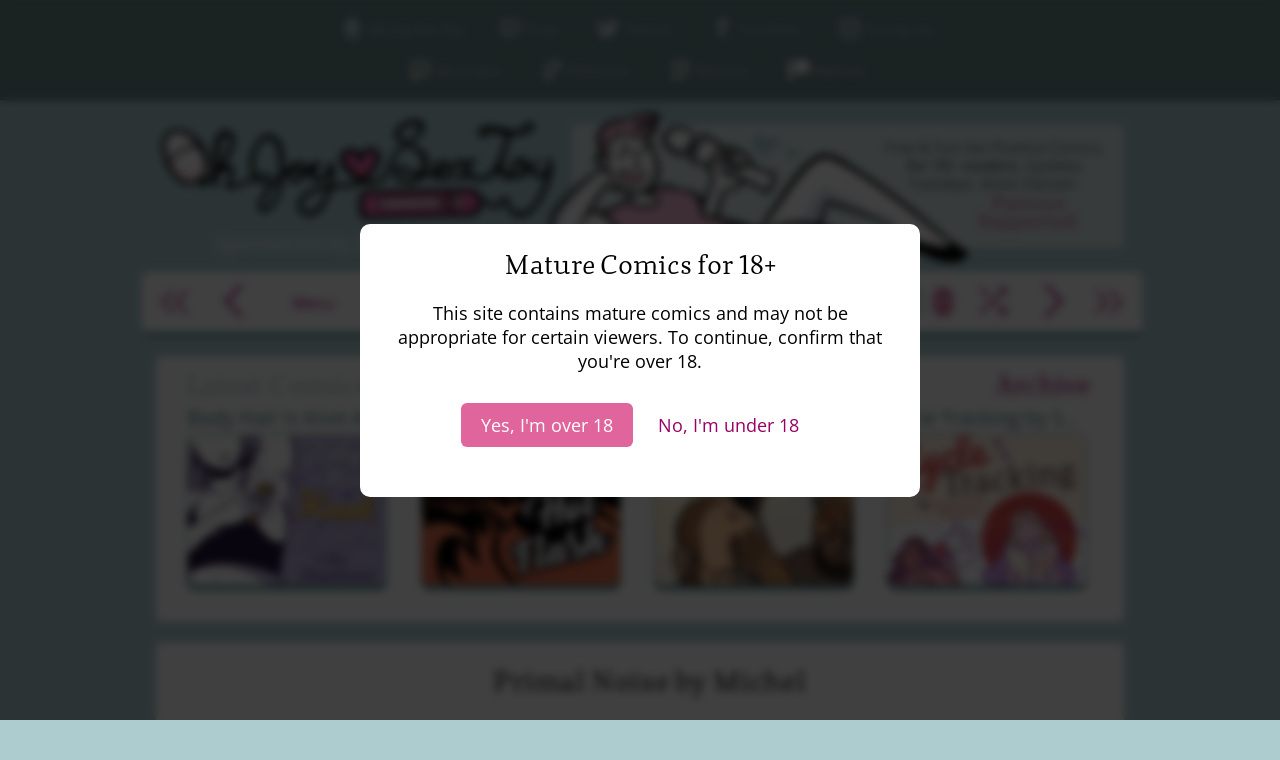

--- FILE ---
content_type: text/html; charset=UTF-8
request_url: https://www.ohjoysextoy.com/primal-noise-michel/
body_size: 22030
content:
<!DOCTYPE html>
<html lang="en-US" prefix="og: http://ogp.me/ns# fb: http://ogp.me/ns/fb#">
<head>
<!-- Google tag (gtag.js) -->
<script async src="https://www.googletagmanager.com/gtag/js?id=G-BZ34YD30HP"></script>
<script>
  window.dataLayer = window.dataLayer || [];
  function gtag(){dataLayer.push(arguments);}
  gtag('js', new Date());

  gtag('config', 'G-BZ34YD30HP');
</script>

<!-- STICKY Menu bar JS -->
  <script type="text/javascript" src="https://ajax.googleapis.com/ajax/libs/jquery/1.4.2/jquery.min.js"></script>
  <script type="text/javascript" src="/wp-content/themes/comicpress/MN_additional_js_css/js/jquery.sticky.js"></script>
  <script>

	$(function() {
      $("#sidebar-aboveheader").sticky({ topSpacing: 0 });
    });

  </script>
<!-- STICKY Menu bar JS -->

<!-- RotateSponsorImage 2012-2022 Now hidden in Spring 2022
  <script type="text/javascript">
   $(function() {
    var images1 = ['/wp-content/themes/comicpress/images/OMGYes_2021_biggest_A_X2.png', '/wp-content/themes/comicpress/images/OMGYes_2021_biggest_B_X2.png', '/wp-content/themes/comicpress/images/OMGYes_2021_biggest_C_X2.png'];
    var images2 = ['/wp-content/themes/comicpress/images/OMGYes_2021_middlesize_A_X2.png', '/wp-content/themes/comicpress/images/OMGYes_2021_middlesize_B_X2.png', '/wp-content/themes/comicpress/images/OMGYes_2021_middlesize_C_X2.png'];
    var images3 = ['/wp-content/themes/comicpress/images/OMGYes_2021_mobile_A_X2.png', '/wp-content/themes/comicpress/images/OMGYes_2021_mobile_B_X2.png', '/wp-content/themes/comicpress/images/OMGYes_2021_mobile_C_X2.png'];
    var images4 = ['/wp-content/themes/comicpress/images/OMGYes_2021_mobileXspecial_A.png', '/wp-content/themes/comicpress/images/OMGYes_2021_mobileXspecial_B.png', '/wp-content/themes/comicpress/images/OMGYes_2021_mobileXspecial_C.png'];
    $('#MNsponsortext_Top_Image_2').css({'background-image': 'url(' + images1[Math.floor(Math.random() * images1.length)] + ')'});
    $('#MNsponsortext_Top_Image_1000ktransitionspace').css({'background-image': 'url(' + images2[Math.floor(Math.random() * images2.length)] + ')'});
    $('#MNsponsortext_Top_Image_mobile').css({'background-image': 'url(' + images3[Math.floor(Math.random() * images3.length)] + ')'});
    $('#MNsponsortext_Top_Image_mobileXspecial').css({'background-image': 'url(' + images4[Math.floor(Math.random() * images4.length)] + ')'});
   });
  </script>	-->
<!-- RotateSponsorImage -->
	
	
<!--NEW OCTOBER 2014 JQUERY STUFF DOOPedo-->
<!--<script type="text/javascript" src="https://www.ohjoysextoy.com/wp-content/themes/comicpress/MN_additional_js_css/js/jquery.js"></script> hidden cause it might be old? replaced with sticky JS above 1.4.2/jquery.min.js-->
<script type="text/javascript" src="/wp-content/themes/comicpress/MN_additional_js_css/js/jquery-ui.min.js"></script>
<!--<link href="https://www.ohjoysextoy.com/wp-content/themes/comicpress/MN_additional_js_css/css/no-theme/jquery-ui.min.css" rel="stylesheet">-->
<!--<link href="https://www.ohjoysextoy.com/wp-content/themes/comicpress/MN_additional_js_css/css/no-theme/jquery-ui.structure.min.css" rel="stylesheet">-->
<link href="/wp-content/themes/comicpress/MN_additional_js_css/css/no-theme/jquery-ui-1.10.3.custom.min.css" rel="stylesheet">
<script>
$(function() {
$( "#tabs" ).tabs();
});
</script>	
	
<!--<link href="https://fonts.googleapis.com/css?family=Open+Sans:400,600" rel="stylesheet">-->


<style type="text/css">@font-face {font-family:Open Sans;font-style:normal;font-weight:400;src:url(/cf-fonts/v/open-sans/5.0.20/greek-ext/wght/normal.woff2);unicode-range:U+1F00-1FFF;font-display:swap;}@font-face {font-family:Open Sans;font-style:normal;font-weight:400;src:url(/cf-fonts/v/open-sans/5.0.20/vietnamese/wght/normal.woff2);unicode-range:U+0102-0103,U+0110-0111,U+0128-0129,U+0168-0169,U+01A0-01A1,U+01AF-01B0,U+0300-0301,U+0303-0304,U+0308-0309,U+0323,U+0329,U+1EA0-1EF9,U+20AB;font-display:swap;}@font-face {font-family:Open Sans;font-style:normal;font-weight:400;src:url(/cf-fonts/v/open-sans/5.0.20/greek/wght/normal.woff2);unicode-range:U+0370-03FF;font-display:swap;}@font-face {font-family:Open Sans;font-style:normal;font-weight:400;src:url(/cf-fonts/v/open-sans/5.0.20/cyrillic-ext/wght/normal.woff2);unicode-range:U+0460-052F,U+1C80-1C88,U+20B4,U+2DE0-2DFF,U+A640-A69F,U+FE2E-FE2F;font-display:swap;}@font-face {font-family:Open Sans;font-style:normal;font-weight:400;src:url(/cf-fonts/v/open-sans/5.0.20/latin/wght/normal.woff2);unicode-range:U+0000-00FF,U+0131,U+0152-0153,U+02BB-02BC,U+02C6,U+02DA,U+02DC,U+0304,U+0308,U+0329,U+2000-206F,U+2074,U+20AC,U+2122,U+2191,U+2193,U+2212,U+2215,U+FEFF,U+FFFD;font-display:swap;}@font-face {font-family:Open Sans;font-style:normal;font-weight:400;src:url(/cf-fonts/v/open-sans/5.0.20/cyrillic/wght/normal.woff2);unicode-range:U+0301,U+0400-045F,U+0490-0491,U+04B0-04B1,U+2116;font-display:swap;}@font-face {font-family:Open Sans;font-style:normal;font-weight:400;src:url(/cf-fonts/v/open-sans/5.0.20/latin-ext/wght/normal.woff2);unicode-range:U+0100-02AF,U+0304,U+0308,U+0329,U+1E00-1E9F,U+1EF2-1EFF,U+2020,U+20A0-20AB,U+20AD-20CF,U+2113,U+2C60-2C7F,U+A720-A7FF;font-display:swap;}@font-face {font-family:Open Sans;font-style:normal;font-weight:400;src:url(/cf-fonts/v/open-sans/5.0.20/hebrew/wght/normal.woff2);unicode-range:U+0590-05FF,U+200C-2010,U+20AA,U+25CC,U+FB1D-FB4F;font-display:swap;}@font-face {font-family:Open Sans;font-style:normal;font-weight:500;src:url(/cf-fonts/v/open-sans/5.0.20/latin-ext/wght/normal.woff2);unicode-range:U+0100-02AF,U+0304,U+0308,U+0329,U+1E00-1E9F,U+1EF2-1EFF,U+2020,U+20A0-20AB,U+20AD-20CF,U+2113,U+2C60-2C7F,U+A720-A7FF;font-display:swap;}@font-face {font-family:Open Sans;font-style:normal;font-weight:500;src:url(/cf-fonts/v/open-sans/5.0.20/hebrew/wght/normal.woff2);unicode-range:U+0590-05FF,U+200C-2010,U+20AA,U+25CC,U+FB1D-FB4F;font-display:swap;}@font-face {font-family:Open Sans;font-style:normal;font-weight:500;src:url(/cf-fonts/v/open-sans/5.0.20/cyrillic/wght/normal.woff2);unicode-range:U+0301,U+0400-045F,U+0490-0491,U+04B0-04B1,U+2116;font-display:swap;}@font-face {font-family:Open Sans;font-style:normal;font-weight:500;src:url(/cf-fonts/v/open-sans/5.0.20/greek-ext/wght/normal.woff2);unicode-range:U+1F00-1FFF;font-display:swap;}@font-face {font-family:Open Sans;font-style:normal;font-weight:500;src:url(/cf-fonts/v/open-sans/5.0.20/cyrillic-ext/wght/normal.woff2);unicode-range:U+0460-052F,U+1C80-1C88,U+20B4,U+2DE0-2DFF,U+A640-A69F,U+FE2E-FE2F;font-display:swap;}@font-face {font-family:Open Sans;font-style:normal;font-weight:500;src:url(/cf-fonts/v/open-sans/5.0.20/latin/wght/normal.woff2);unicode-range:U+0000-00FF,U+0131,U+0152-0153,U+02BB-02BC,U+02C6,U+02DA,U+02DC,U+0304,U+0308,U+0329,U+2000-206F,U+2074,U+20AC,U+2122,U+2191,U+2193,U+2212,U+2215,U+FEFF,U+FFFD;font-display:swap;}@font-face {font-family:Open Sans;font-style:normal;font-weight:500;src:url(/cf-fonts/v/open-sans/5.0.20/greek/wght/normal.woff2);unicode-range:U+0370-03FF;font-display:swap;}@font-face {font-family:Open Sans;font-style:normal;font-weight:500;src:url(/cf-fonts/v/open-sans/5.0.20/vietnamese/wght/normal.woff2);unicode-range:U+0102-0103,U+0110-0111,U+0128-0129,U+0168-0169,U+01A0-01A1,U+01AF-01B0,U+0300-0301,U+0303-0304,U+0308-0309,U+0323,U+0329,U+1EA0-1EF9,U+20AB;font-display:swap;}@font-face {font-family:Open Sans;font-style:normal;font-weight:600;src:url(/cf-fonts/v/open-sans/5.0.20/latin-ext/wght/normal.woff2);unicode-range:U+0100-02AF,U+0304,U+0308,U+0329,U+1E00-1E9F,U+1EF2-1EFF,U+2020,U+20A0-20AB,U+20AD-20CF,U+2113,U+2C60-2C7F,U+A720-A7FF;font-display:swap;}@font-face {font-family:Open Sans;font-style:normal;font-weight:600;src:url(/cf-fonts/v/open-sans/5.0.20/greek/wght/normal.woff2);unicode-range:U+0370-03FF;font-display:swap;}@font-face {font-family:Open Sans;font-style:normal;font-weight:600;src:url(/cf-fonts/v/open-sans/5.0.20/cyrillic-ext/wght/normal.woff2);unicode-range:U+0460-052F,U+1C80-1C88,U+20B4,U+2DE0-2DFF,U+A640-A69F,U+FE2E-FE2F;font-display:swap;}@font-face {font-family:Open Sans;font-style:normal;font-weight:600;src:url(/cf-fonts/v/open-sans/5.0.20/cyrillic/wght/normal.woff2);unicode-range:U+0301,U+0400-045F,U+0490-0491,U+04B0-04B1,U+2116;font-display:swap;}@font-face {font-family:Open Sans;font-style:normal;font-weight:600;src:url(/cf-fonts/v/open-sans/5.0.20/vietnamese/wght/normal.woff2);unicode-range:U+0102-0103,U+0110-0111,U+0128-0129,U+0168-0169,U+01A0-01A1,U+01AF-01B0,U+0300-0301,U+0303-0304,U+0308-0309,U+0323,U+0329,U+1EA0-1EF9,U+20AB;font-display:swap;}@font-face {font-family:Open Sans;font-style:normal;font-weight:600;src:url(/cf-fonts/v/open-sans/5.0.20/latin/wght/normal.woff2);unicode-range:U+0000-00FF,U+0131,U+0152-0153,U+02BB-02BC,U+02C6,U+02DA,U+02DC,U+0304,U+0308,U+0329,U+2000-206F,U+2074,U+20AC,U+2122,U+2191,U+2193,U+2212,U+2215,U+FEFF,U+FFFD;font-display:swap;}@font-face {font-family:Open Sans;font-style:normal;font-weight:600;src:url(/cf-fonts/v/open-sans/5.0.20/hebrew/wght/normal.woff2);unicode-range:U+0590-05FF,U+200C-2010,U+20AA,U+25CC,U+FB1D-FB4F;font-display:swap;}@font-face {font-family:Open Sans;font-style:normal;font-weight:600;src:url(/cf-fonts/v/open-sans/5.0.20/greek-ext/wght/normal.woff2);unicode-range:U+1F00-1FFF;font-display:swap;}</style>
<link href="https://fonts.googleapis.com/icon?family=Material+Icons" rel="stylesheet">

	<meta http-equiv="Content-Type" content="text/html; charset=UTF-8" />
	<title>Oh Joy Sex Toy - Primal Noise by Michel</title>
<meta name="description" content="Oh Joy Sex Toy thinks the world of sex is amazing. Using comics, comedy and research, this curated weekly sex-positive webcomic covers all kinds of topics with help of a diverse group of artists. Sex Education, Nonfiction and Fiction, Reviews and more!">
<meta name="keywords" content="Sex Education, Sex Ed, Sex Toy Review, Sex, Comic, Sex Toy, Positivity, Fun, OJST, Erika Moen, Matthew Nolan, Webcomic, Diverse, Friendly, Adult, Curated, Anthology, Sex Positive, Fiction">
<meta name="RATING" content="RTA-5042-1996-1400-1577-RTA" /> <!--added meta tag for RTA flag -->

	<link rel="stylesheet" href="https://www.ohjoysextoy.com/wp-content/themes/comicpress/style.css" type="text/css" media="screen" />
	<link rel="pingback" href="https://www.ohjoysextoy.com/xmlrpc.php" />
	<meta name="ComicPress" content="2.9.4" />
	
	<link rel="apple-touch-icon" sizes="180x180" href="/apple-touch-icon.png">
<link rel="icon" type="image/png" sizes="32x32" href="/favicon-32x32.png">
<link rel="icon" type="image/png" sizes="16x16" href="/favicon-16x16.png">
<link rel="manifest" href="/site.webmanifest">
	
<meta name="viewport" content="width=device-width">
<meta name='robots' content='max-image-preview:large' />
<link rel='dns-prefetch' href='//www.ohjoysextoy.com' />
<link rel='dns-prefetch' href='//static.addtoany.com' />
<link rel="alternate" type="application/rss+xml" title="Oh Joy Sex Toy &raquo; Feed" href="https://www.ohjoysextoy.com/feed/" />
<link rel="alternate" title="oEmbed (JSON)" type="application/json+oembed" href="https://www.ohjoysextoy.com/wp-json/oembed/1.0/embed?url=https%3A%2F%2Fwww.ohjoysextoy.com%2Fprimal-noise-michel%2F" />
<link rel="alternate" title="oEmbed (XML)" type="text/xml+oembed" href="https://www.ohjoysextoy.com/wp-json/oembed/1.0/embed?url=https%3A%2F%2Fwww.ohjoysextoy.com%2Fprimal-noise-michel%2F&#038;format=xml" />
<style id='wp-img-auto-sizes-contain-inline-css' type='text/css'>
img:is([sizes=auto i],[sizes^="auto," i]){contain-intrinsic-size:3000px 1500px}
/*# sourceURL=wp-img-auto-sizes-contain-inline-css */
</style>
<link rel='stylesheet' id='navstyle-css' href='https://www.ohjoysextoy.com/wp-content/themes/comicpress/images/nav/MNaddon/navstyle.css?ver=d8d4d4b38b66dffd96c011b49ae32bac' type='text/css' media='all' />
<style id='wp-emoji-styles-inline-css' type='text/css'>

	img.wp-smiley, img.emoji {
		display: inline !important;
		border: none !important;
		box-shadow: none !important;
		height: 1em !important;
		width: 1em !important;
		margin: 0 0.07em !important;
		vertical-align: -0.1em !important;
		background: none !important;
		padding: 0 !important;
	}
/*# sourceURL=wp-emoji-styles-inline-css */
</style>
<style id='wp-block-library-inline-css' type='text/css'>
:root{--wp-block-synced-color:#7a00df;--wp-block-synced-color--rgb:122,0,223;--wp-bound-block-color:var(--wp-block-synced-color);--wp-editor-canvas-background:#ddd;--wp-admin-theme-color:#007cba;--wp-admin-theme-color--rgb:0,124,186;--wp-admin-theme-color-darker-10:#006ba1;--wp-admin-theme-color-darker-10--rgb:0,107,160.5;--wp-admin-theme-color-darker-20:#005a87;--wp-admin-theme-color-darker-20--rgb:0,90,135;--wp-admin-border-width-focus:2px}@media (min-resolution:192dpi){:root{--wp-admin-border-width-focus:1.5px}}.wp-element-button{cursor:pointer}:root .has-very-light-gray-background-color{background-color:#eee}:root .has-very-dark-gray-background-color{background-color:#313131}:root .has-very-light-gray-color{color:#eee}:root .has-very-dark-gray-color{color:#313131}:root .has-vivid-green-cyan-to-vivid-cyan-blue-gradient-background{background:linear-gradient(135deg,#00d084,#0693e3)}:root .has-purple-crush-gradient-background{background:linear-gradient(135deg,#34e2e4,#4721fb 50%,#ab1dfe)}:root .has-hazy-dawn-gradient-background{background:linear-gradient(135deg,#faaca8,#dad0ec)}:root .has-subdued-olive-gradient-background{background:linear-gradient(135deg,#fafae1,#67a671)}:root .has-atomic-cream-gradient-background{background:linear-gradient(135deg,#fdd79a,#004a59)}:root .has-nightshade-gradient-background{background:linear-gradient(135deg,#330968,#31cdcf)}:root .has-midnight-gradient-background{background:linear-gradient(135deg,#020381,#2874fc)}:root{--wp--preset--font-size--normal:16px;--wp--preset--font-size--huge:42px}.has-regular-font-size{font-size:1em}.has-larger-font-size{font-size:2.625em}.has-normal-font-size{font-size:var(--wp--preset--font-size--normal)}.has-huge-font-size{font-size:var(--wp--preset--font-size--huge)}.has-text-align-center{text-align:center}.has-text-align-left{text-align:left}.has-text-align-right{text-align:right}.has-fit-text{white-space:nowrap!important}#end-resizable-editor-section{display:none}.aligncenter{clear:both}.items-justified-left{justify-content:flex-start}.items-justified-center{justify-content:center}.items-justified-right{justify-content:flex-end}.items-justified-space-between{justify-content:space-between}.screen-reader-text{border:0;clip-path:inset(50%);height:1px;margin:-1px;overflow:hidden;padding:0;position:absolute;width:1px;word-wrap:normal!important}.screen-reader-text:focus{background-color:#ddd;clip-path:none;color:#444;display:block;font-size:1em;height:auto;left:5px;line-height:normal;padding:15px 23px 14px;text-decoration:none;top:5px;width:auto;z-index:100000}html :where(.has-border-color){border-style:solid}html :where([style*=border-top-color]){border-top-style:solid}html :where([style*=border-right-color]){border-right-style:solid}html :where([style*=border-bottom-color]){border-bottom-style:solid}html :where([style*=border-left-color]){border-left-style:solid}html :where([style*=border-width]){border-style:solid}html :where([style*=border-top-width]){border-top-style:solid}html :where([style*=border-right-width]){border-right-style:solid}html :where([style*=border-bottom-width]){border-bottom-style:solid}html :where([style*=border-left-width]){border-left-style:solid}html :where(img[class*=wp-image-]){height:auto;max-width:100%}:where(figure){margin:0 0 1em}html :where(.is-position-sticky){--wp-admin--admin-bar--position-offset:var(--wp-admin--admin-bar--height,0px)}@media screen and (max-width:600px){html :where(.is-position-sticky){--wp-admin--admin-bar--position-offset:0px}}

/*# sourceURL=wp-block-library-inline-css */
</style><style id='global-styles-inline-css' type='text/css'>
:root{--wp--preset--aspect-ratio--square: 1;--wp--preset--aspect-ratio--4-3: 4/3;--wp--preset--aspect-ratio--3-4: 3/4;--wp--preset--aspect-ratio--3-2: 3/2;--wp--preset--aspect-ratio--2-3: 2/3;--wp--preset--aspect-ratio--16-9: 16/9;--wp--preset--aspect-ratio--9-16: 9/16;--wp--preset--color--black: #000000;--wp--preset--color--cyan-bluish-gray: #abb8c3;--wp--preset--color--white: #ffffff;--wp--preset--color--pale-pink: #f78da7;--wp--preset--color--vivid-red: #cf2e2e;--wp--preset--color--luminous-vivid-orange: #ff6900;--wp--preset--color--luminous-vivid-amber: #fcb900;--wp--preset--color--light-green-cyan: #7bdcb5;--wp--preset--color--vivid-green-cyan: #00d084;--wp--preset--color--pale-cyan-blue: #8ed1fc;--wp--preset--color--vivid-cyan-blue: #0693e3;--wp--preset--color--vivid-purple: #9b51e0;--wp--preset--gradient--vivid-cyan-blue-to-vivid-purple: linear-gradient(135deg,rgb(6,147,227) 0%,rgb(155,81,224) 100%);--wp--preset--gradient--light-green-cyan-to-vivid-green-cyan: linear-gradient(135deg,rgb(122,220,180) 0%,rgb(0,208,130) 100%);--wp--preset--gradient--luminous-vivid-amber-to-luminous-vivid-orange: linear-gradient(135deg,rgb(252,185,0) 0%,rgb(255,105,0) 100%);--wp--preset--gradient--luminous-vivid-orange-to-vivid-red: linear-gradient(135deg,rgb(255,105,0) 0%,rgb(207,46,46) 100%);--wp--preset--gradient--very-light-gray-to-cyan-bluish-gray: linear-gradient(135deg,rgb(238,238,238) 0%,rgb(169,184,195) 100%);--wp--preset--gradient--cool-to-warm-spectrum: linear-gradient(135deg,rgb(74,234,220) 0%,rgb(151,120,209) 20%,rgb(207,42,186) 40%,rgb(238,44,130) 60%,rgb(251,105,98) 80%,rgb(254,248,76) 100%);--wp--preset--gradient--blush-light-purple: linear-gradient(135deg,rgb(255,206,236) 0%,rgb(152,150,240) 100%);--wp--preset--gradient--blush-bordeaux: linear-gradient(135deg,rgb(254,205,165) 0%,rgb(254,45,45) 50%,rgb(107,0,62) 100%);--wp--preset--gradient--luminous-dusk: linear-gradient(135deg,rgb(255,203,112) 0%,rgb(199,81,192) 50%,rgb(65,88,208) 100%);--wp--preset--gradient--pale-ocean: linear-gradient(135deg,rgb(255,245,203) 0%,rgb(182,227,212) 50%,rgb(51,167,181) 100%);--wp--preset--gradient--electric-grass: linear-gradient(135deg,rgb(202,248,128) 0%,rgb(113,206,126) 100%);--wp--preset--gradient--midnight: linear-gradient(135deg,rgb(2,3,129) 0%,rgb(40,116,252) 100%);--wp--preset--font-size--small: 13px;--wp--preset--font-size--medium: 20px;--wp--preset--font-size--large: 36px;--wp--preset--font-size--x-large: 42px;--wp--preset--spacing--20: 0.44rem;--wp--preset--spacing--30: 0.67rem;--wp--preset--spacing--40: 1rem;--wp--preset--spacing--50: 1.5rem;--wp--preset--spacing--60: 2.25rem;--wp--preset--spacing--70: 3.38rem;--wp--preset--spacing--80: 5.06rem;--wp--preset--shadow--natural: 6px 6px 9px rgba(0, 0, 0, 0.2);--wp--preset--shadow--deep: 12px 12px 50px rgba(0, 0, 0, 0.4);--wp--preset--shadow--sharp: 6px 6px 0px rgba(0, 0, 0, 0.2);--wp--preset--shadow--outlined: 6px 6px 0px -3px rgb(255, 255, 255), 6px 6px rgb(0, 0, 0);--wp--preset--shadow--crisp: 6px 6px 0px rgb(0, 0, 0);}:where(.is-layout-flex){gap: 0.5em;}:where(.is-layout-grid){gap: 0.5em;}body .is-layout-flex{display: flex;}.is-layout-flex{flex-wrap: wrap;align-items: center;}.is-layout-flex > :is(*, div){margin: 0;}body .is-layout-grid{display: grid;}.is-layout-grid > :is(*, div){margin: 0;}:where(.wp-block-columns.is-layout-flex){gap: 2em;}:where(.wp-block-columns.is-layout-grid){gap: 2em;}:where(.wp-block-post-template.is-layout-flex){gap: 1.25em;}:where(.wp-block-post-template.is-layout-grid){gap: 1.25em;}.has-black-color{color: var(--wp--preset--color--black) !important;}.has-cyan-bluish-gray-color{color: var(--wp--preset--color--cyan-bluish-gray) !important;}.has-white-color{color: var(--wp--preset--color--white) !important;}.has-pale-pink-color{color: var(--wp--preset--color--pale-pink) !important;}.has-vivid-red-color{color: var(--wp--preset--color--vivid-red) !important;}.has-luminous-vivid-orange-color{color: var(--wp--preset--color--luminous-vivid-orange) !important;}.has-luminous-vivid-amber-color{color: var(--wp--preset--color--luminous-vivid-amber) !important;}.has-light-green-cyan-color{color: var(--wp--preset--color--light-green-cyan) !important;}.has-vivid-green-cyan-color{color: var(--wp--preset--color--vivid-green-cyan) !important;}.has-pale-cyan-blue-color{color: var(--wp--preset--color--pale-cyan-blue) !important;}.has-vivid-cyan-blue-color{color: var(--wp--preset--color--vivid-cyan-blue) !important;}.has-vivid-purple-color{color: var(--wp--preset--color--vivid-purple) !important;}.has-black-background-color{background-color: var(--wp--preset--color--black) !important;}.has-cyan-bluish-gray-background-color{background-color: var(--wp--preset--color--cyan-bluish-gray) !important;}.has-white-background-color{background-color: var(--wp--preset--color--white) !important;}.has-pale-pink-background-color{background-color: var(--wp--preset--color--pale-pink) !important;}.has-vivid-red-background-color{background-color: var(--wp--preset--color--vivid-red) !important;}.has-luminous-vivid-orange-background-color{background-color: var(--wp--preset--color--luminous-vivid-orange) !important;}.has-luminous-vivid-amber-background-color{background-color: var(--wp--preset--color--luminous-vivid-amber) !important;}.has-light-green-cyan-background-color{background-color: var(--wp--preset--color--light-green-cyan) !important;}.has-vivid-green-cyan-background-color{background-color: var(--wp--preset--color--vivid-green-cyan) !important;}.has-pale-cyan-blue-background-color{background-color: var(--wp--preset--color--pale-cyan-blue) !important;}.has-vivid-cyan-blue-background-color{background-color: var(--wp--preset--color--vivid-cyan-blue) !important;}.has-vivid-purple-background-color{background-color: var(--wp--preset--color--vivid-purple) !important;}.has-black-border-color{border-color: var(--wp--preset--color--black) !important;}.has-cyan-bluish-gray-border-color{border-color: var(--wp--preset--color--cyan-bluish-gray) !important;}.has-white-border-color{border-color: var(--wp--preset--color--white) !important;}.has-pale-pink-border-color{border-color: var(--wp--preset--color--pale-pink) !important;}.has-vivid-red-border-color{border-color: var(--wp--preset--color--vivid-red) !important;}.has-luminous-vivid-orange-border-color{border-color: var(--wp--preset--color--luminous-vivid-orange) !important;}.has-luminous-vivid-amber-border-color{border-color: var(--wp--preset--color--luminous-vivid-amber) !important;}.has-light-green-cyan-border-color{border-color: var(--wp--preset--color--light-green-cyan) !important;}.has-vivid-green-cyan-border-color{border-color: var(--wp--preset--color--vivid-green-cyan) !important;}.has-pale-cyan-blue-border-color{border-color: var(--wp--preset--color--pale-cyan-blue) !important;}.has-vivid-cyan-blue-border-color{border-color: var(--wp--preset--color--vivid-cyan-blue) !important;}.has-vivid-purple-border-color{border-color: var(--wp--preset--color--vivid-purple) !important;}.has-vivid-cyan-blue-to-vivid-purple-gradient-background{background: var(--wp--preset--gradient--vivid-cyan-blue-to-vivid-purple) !important;}.has-light-green-cyan-to-vivid-green-cyan-gradient-background{background: var(--wp--preset--gradient--light-green-cyan-to-vivid-green-cyan) !important;}.has-luminous-vivid-amber-to-luminous-vivid-orange-gradient-background{background: var(--wp--preset--gradient--luminous-vivid-amber-to-luminous-vivid-orange) !important;}.has-luminous-vivid-orange-to-vivid-red-gradient-background{background: var(--wp--preset--gradient--luminous-vivid-orange-to-vivid-red) !important;}.has-very-light-gray-to-cyan-bluish-gray-gradient-background{background: var(--wp--preset--gradient--very-light-gray-to-cyan-bluish-gray) !important;}.has-cool-to-warm-spectrum-gradient-background{background: var(--wp--preset--gradient--cool-to-warm-spectrum) !important;}.has-blush-light-purple-gradient-background{background: var(--wp--preset--gradient--blush-light-purple) !important;}.has-blush-bordeaux-gradient-background{background: var(--wp--preset--gradient--blush-bordeaux) !important;}.has-luminous-dusk-gradient-background{background: var(--wp--preset--gradient--luminous-dusk) !important;}.has-pale-ocean-gradient-background{background: var(--wp--preset--gradient--pale-ocean) !important;}.has-electric-grass-gradient-background{background: var(--wp--preset--gradient--electric-grass) !important;}.has-midnight-gradient-background{background: var(--wp--preset--gradient--midnight) !important;}.has-small-font-size{font-size: var(--wp--preset--font-size--small) !important;}.has-medium-font-size{font-size: var(--wp--preset--font-size--medium) !important;}.has-large-font-size{font-size: var(--wp--preset--font-size--large) !important;}.has-x-large-font-size{font-size: var(--wp--preset--font-size--x-large) !important;}
/*# sourceURL=global-styles-inline-css */
</style>

<style id='classic-theme-styles-inline-css' type='text/css'>
/*! This file is auto-generated */
.wp-block-button__link{color:#fff;background-color:#32373c;border-radius:9999px;box-shadow:none;text-decoration:none;padding:calc(.667em + 2px) calc(1.333em + 2px);font-size:1.125em}.wp-block-file__button{background:#32373c;color:#fff;text-decoration:none}
/*# sourceURL=/wp-includes/css/classic-themes.min.css */
</style>
<link rel='stylesheet' id='taxopress-frontend-css-css' href='https://www.ohjoysextoy.com/wp-content/plugins/simple-tags/assets/frontend/css/frontend.css?ver=3.43.0' type='text/css' media='all' />
<link rel='stylesheet' id='addtoany-css' href='https://www.ohjoysextoy.com/wp-content/plugins/add-to-any/addtoany.min.css?ver=1.16' type='text/css' media='all' />
<script type="text/javascript" src="https://www.ohjoysextoy.com/wp-includes/js/jquery/jquery.min.js?ver=3.7.1" id="jquery-core-js"></script>
<script type="text/javascript" src="https://www.ohjoysextoy.com/wp-includes/js/jquery/jquery-migrate.min.js?ver=3.4.1" id="jquery-migrate-js"></script>
<script type="text/javascript" id="addtoany-core-js-before">
/* <![CDATA[ */
window.a2a_config=window.a2a_config||{};a2a_config.callbacks=[];a2a_config.overlays=[];a2a_config.templates={};

//# sourceURL=addtoany-core-js-before
/* ]]> */
</script>
<script type="text/javascript" defer src="https://static.addtoany.com/menu/page.js" id="addtoany-core-js"></script>
<script type="text/javascript" defer src="https://www.ohjoysextoy.com/wp-content/plugins/add-to-any/addtoany.min.js?ver=1.1" id="addtoany-jquery-js"></script>
<script type="text/javascript" src="https://www.ohjoysextoy.com/wp-content/plugins/simple-tags/assets/frontend/js/frontend.js?ver=3.43.0" id="taxopress-frontend-js-js"></script>
<link rel="https://api.w.org/" href="https://www.ohjoysextoy.com/wp-json/" /><link rel="alternate" title="JSON" type="application/json" href="https://www.ohjoysextoy.com/wp-json/wp/v2/posts/11032" /><link rel="EditURI" type="application/rsd+xml" title="RSD" href="https://www.ohjoysextoy.com/xmlrpc.php?rsd" />

<link rel="canonical" href="https://www.ohjoysextoy.com/primal-noise-michel/" />
<link rel='shortlink' href='https://www.ohjoysextoy.com/?p=11032' />
			<style>
				.agl_wrapper {position: fixed;width: 100%;height: 100%;top: 0;left: 0;z-index: 1111111111;align-items: center;background: rgba(0, 0, 0, 0.75);}
				.agl_main {display: block;margin: 0 auto;text-align: center;background: #fff;max-width: 500px;width: 95%;padding: 30px;}
				div#agl_form img {max-width: 300px;}
				div#agl_form h2 {color: #000000;}
				.agl_buttons {display: inline-block;vertical-align: middle;padding: 10px 20px;color: #df659c;}
				.agl_success_message{display:none;}
				.agl_buttons_wrp {margin: 20px auto;}
				#agl_yes_button.agl_buttons {background: #df659c;color: #fff !important;}
				#agl_close_link {color: #df659c;cursor: pointer;}
			</style>
			<div id="agl_wrapper" class="agl_wrapper" style="display:none;">
				<div class="agl_main">
					<div id="agl_form" class="agl_form">						
												
						<h2>Mature Comics for 18+</h2>
						This site contains mature comics and may not be appropriate for certain viewers. To continue, confirm that you're over 18.						<div class="agl_buttons_wrp">
							<a href="javascript:void(0)" id="agl_yes_button" class="agl_buttons agl_yes_button">Yes, I'm over 18</a>
							<a href="https://www.scarleteen.com/" id="agl_no_button"  class="agl_buttons agl_no_button">No, I'm under 18</a>
						</div>
					</div>
									</div>
			</div>
			<script>
				(function() {

					

					function close_agl(){
							document.getElementById("agl_wrapper").style.display = "none";
					}

					function show_agl(){
						document.getElementById("agl_wrapper").style.display = "flex";						
					}

					function slide_agl_success_message(){
						document.getElementById("agl_form").style.display = "none";
						document.getElementById("agl_success_message").style.display = "block";
					}

					function setCookie_agl(cname,cvalue,exdays) {
														var d = new Date();
								var expires = "";

								if(exdays != null ){
									d.setTime(d.getTime() + (exdays*24*60*60*1000));
									expires = "expires=" + d.toGMTString() + ";";
								}
								
								document.cookie = cname + "=" + cvalue + ";" + expires + "path=/";

								
								if (window.CustomEvent && typeof window.CustomEvent === 'function') {
									var agl_event = new CustomEvent('agl_passed');
								} else {
									var agl_event = document.createEvent('CustomEvent');
									agl_event.initCustomEvent('agl_passed');
								}
								document.dispatchEvent(agl_event);


												}
					function getCookie_agl(cname) {
						var name = cname + "=";
						var decodedCookie = decodeURIComponent(document.cookie);
						var ca = decodedCookie.split(';');
						for(var i = 0; i < ca.length; i++) {
							var c = ca[i];
							while (c.charAt(0) == ' ') {
								c = c.substring(1);
							}
							if (c.indexOf(name) == 0) {
								return c.substring(name.length, c.length);
							}
						}
						return "";
					}
					function checkCookie_agl() {
						var agl_cookie=getCookie_agl("agl_cookie");
						if (agl_cookie != "") {
							//  Cookie Exists
							close_agl();
						} else {
							// No Cookie
							show_agl()
						}
					}
					checkCookie_agl();

					
					document.getElementById("agl_yes_button").onclick = function(){						
						setCookie_agl("agl_cookie", '#df659c', 180);
													close_agl()
											}
					
					document.getElementById("agl_no_button").onclick = function(){						
						if (window.CustomEvent && typeof window.CustomEvent === 'function') {
							var agl_event = new CustomEvent('agl_failed');
						} else {
							var agl_event = document.createEvent('CustomEvent');
							agl_event.initCustomEvent('agl_failed');
						}
						document.dispatchEvent(agl_event);
					}


				})();
			</script>
					<style type="text/css" id="wp-custom-css">
			p:empty::before {
    content: none;
}
		</style>
		
<!-- START - Open Graph and Twitter Card Tags 3.3.7 -->
 <!-- Facebook Open Graph -->
  <meta property="og:locale" content="en_US"/>
  <meta property="og:site_name" content="Oh Joy Sex Toy"/>
  <meta property="og:title" content="Primal Noise by Michel"/>
  <meta property="og:url" content="https://www.ohjoysextoy.com/primal-noise-michel/"/>
  <meta property="og:type" content="article"/>
  <meta property="og:description" content="Hot damn, this sexy BDSM comic gets horny. Michel is here today, pushing ALL the buttons! BDSM safety, gloves, gags, monster-dongs, orcs, elves, hot-sweaty-drooly-sexy, AND clever BANTER... ALL IN 5 PAGES. I didn&#039;t think it could be done =D

We&#039;re officially a few weeks away from OJST turning TEN"/>
  <meta property="og:image" content="https://www.ohjoysextoy.com/wp-content/uploads/hotlink-ok/2023/03/PrimalNoise__twitter.jpg"/>
  <meta property="og:image:url" content="https://www.ohjoysextoy.com/wp-content/uploads/hotlink-ok/2023/03/PrimalNoise__twitter.jpg"/>
  <meta property="og:image:secure_url" content="https://www.ohjoysextoy.com/wp-content/uploads/hotlink-ok/2023/03/PrimalNoise__twitter.jpg"/>
  <meta property="article:published_time" content="2023-03-21T00:02:00-07:00"/>
  <meta property="article:modified_time" content="2023-03-21T11:14:15-07:00" />
  <meta property="og:updated_time" content="2023-03-21T11:14:15-07:00" />
  <meta property="article:section" content="Comic"/>
  <meta property="article:section" content="Fun Smutty Comics"/>
  <meta property="article:section" content="Guest Comics"/>
  <meta property="article:section" content="Kinks"/>
  <meta property="article:section" content="Shareable Comics"/>
  <meta property="article:publisher" content="https://www.facebook.com/ErikaMoenComics/"/>
 <!-- Google+ / Schema.org -->
 <!-- Twitter Cards -->
  <meta name="twitter:title" content="Primal Noise by Michel"/>
  <meta name="twitter:url" content="https://www.ohjoysextoy.com/primal-noise-michel/"/>
  <meta name="twitter:description" content="Hot damn, this sexy BDSM comic gets horny. Michel is here today, pushing ALL the buttons! BDSM safety, gloves, gags, monster-dongs, orcs, elves, hot-sweaty-drooly-sexy, AND clever BANTER... ALL IN 5 PAGES. I didn&#039;t think it could be done =D

We&#039;re officially a few weeks away from OJST turning TEN"/>
  <meta name="twitter:image" content="https://www.ohjoysextoy.com/wp-content/uploads/hotlink-ok/2023/03/PrimalNoise__twitter.jpg"/>
  <meta name="twitter:card" content="summary_large_image"/>
  <meta name="twitter:site" content="@ohjoysextoy"/>
 <!-- SEO -->
 <!-- Misc. tags -->
 <!-- is_singular -->
<!-- END - Open Graph and Twitter Card Tags 3.3.7 -->
	


<div id="unibar">
<div id="MNwrapper">


<ul>
<li>
<a class="MNhovereffect MNhoveON" title="A Adult Toy Review Comic" href="https://www.ohjoysextoy.com/" style="
    color: #adcbd0;
    opacity: 1;
    text-shadow: none;
"><span id="unibarOJST"></span>
Oh Joy Sex Toy
</a>
</li><li>
<a class="MNhovereffect" title="Buy Our Books" href="https://www.ohjoysextoy.com/our-shops/"><span id="unibarShop"></span>
Shop
</a>
</li>

<li>
<a class="MNhovereffect" title="Twitter" href="https://x.com/ohjoysextoy"><span id="unibarEMTwitter"></span> Twitter
</a>
</li>
<li>
<a class="MNhovereffect" title="Facebook" href="https://www.facebook.com/OhJoySexToyComics/"><span id="unibarFacebook"></span> Facebook
</a>
</li>
<li>
<a class="MNhovereffect" title="Instagram" href="https://www.instagram.com/ohjoysextoycomics/"><span id="unibarInsta"></span> Instagram
</a>
</li>
<li>
<a class="MNhovereffect" title="Mastodon" href="https://mastodon.social/@OhJoySexToy"><span id="unibarMastodon"></span> Mastodon
</a>
</li>
<li>
<a class="MNhovereffect" title="Pillowfort" href="https://www.pillowfort.social/OhJoySexToy"><span id="unibarPillow"></span> Pillowfort
</a>
</li>
    
<li style="">
<a class="MNhovereffect" title="Bluesky" href="https://bsky.app/profile/ohjoysextoy.bsky.social"><span id="unibarBlue"></span>
Bluesky
</a>
</li>
<li>
<a class="MNhovereffect" title="Patreon" href="https://www.patreon.com/OhJoySexToy" style="
    color: #ffffff;
    opacity: 1;
    text-shadow: 0px 1px 1px #000000;
"><span id="unibarPatreon"></span>
Patreon
</a>
</li>
<li style="display:none;">
<a class="MNhovereffect" title="Patreon" href="https://www.ohjoysextoy.com/patreon"><span id="unibarPatreon"></span>
XXXXXXX
</a>
</li>
</ul>
</div>
</div>
	
<div id="page-wide-wrap"><!-- Wraps outside the site width -->
	<div id="page-wide"><!-- Defines entire site width - Ends in Footer -->
<div id="header"><div id="topvert">
<div id="logo"><a href="https://www.ohjoysextoy.com"><span></span></a></div><div id="logotagline"><a href="https://www.ohjoysextoy.com/celebrate-10-years-of-magic/">Sponsored by Magic Wand!</a></div>
<div id="topvert_space">
<span id="MNsponsortext_Top" style="/* display:none; */"><span id="MNsponsortext_Tophideme">Free &amp; Fun Sex Positive </span>Comics, <strong>for 18+ readers.</strong> Updates Tuesdays.<span id="MNsponsortext_linebreak"> Artist Owned~ </span><a href="https://www.patreon.com/OhJoySexToy"><span class="sponsorhighlight">Patreon Supported.</span></a></span>
<a href="https://www.ohjoysextoy.com/celebrate-10-years-of-magic/"><span id="MNsponsortext_Top_Image_2"></span></a>
</div></div>

<div id="sidebar-aboveheader" class="customsidebar ">
	
<div class="comic_navi_wrapper">
	<table class="comic_navi">
	<tr>
		<td class="comic_navi_left">
								<a href="https://www.ohjoysextoy.com/introduction/" class="navi navi-first" title="Introduction"><span class="material-icons md-36">arrow_back_ios</span><span class="material-icons md-36">arrow_back_ios</span></a>
									<a href="https://www.ohjoysextoy.com/breakfast-in-bed-luka/" class="navi navi-prev" title="Previous"><span class="material-icons md-36">arrow_back_ios</span></a>
						</td>
		<td class="comic_navi_center">
				</td>
		<td class="comic_navi_right"><a href="https://www.ohjoysextoy.com/randomcomic/" class="navi navi-random" title="Random"><span class="material-icons md-36">shuffle</span></a>
								<a href="https://www.ohjoysextoy.com/strings-attached-hien-pham/" class="navi navi-next" title="Next"><span class="material-icons md-36">arrow_forward_ios</span></a>
										<a href="https://www.ohjoysextoy.com/body-hair-is-knot-a-big-deal-ry-hasenaur/" class="navi navi-last" title="Latest"><span class="material-icons md-36">arrow_forward_ios</span><span class="material-icons md-36">arrow_forward_ios</span></a>						
											</td>
	</tr>
	</table>
		</div>
				<div id="menubar-wrapper">
						<div class="menunav">
																		</div>
			<div class="menu"><ul id="menu-core-menu" class="menu"><li id="menu-item-1865" class="menu-item menu-item-type-taxonomy menu-item-object-category current-post-ancestor current-menu-parent current-post-parent menu-item-has-children menu-item-1865"><a href="https://www.ohjoysextoy.com/category/comic/">Menu</a>
<ul class="sub-menu">
	<li id="menu-item-5503" class="menu-item menu-item-type-custom menu-item-object-custom menu-item-5503"><a href="https://www.ohjoysextoy.com/category/comic/">Archive</a></li>
	<li id="menu-item-5499" class="menu-item menu-item-type-custom menu-item-object-custom menu-item-5499"><a href="https://www.ohjoysextoy.com/new-readers/">New Readers</a></li>
	<li id="menu-item-3806" class="menu-item menu-item-type-taxonomy menu-item-object-category menu-item-has-children menu-item-3806"><a href="https://www.ohjoysextoy.com/category/comic/favorites/">Favorites</a>
	<ul class="sub-menu">
		<li id="menu-item-13562" class="menu-item menu-item-type-post_type menu-item-object-post menu-item-13562"><a href="https://www.ohjoysextoy.com/gone-in-a-hot-flash-erika-moen/">Gone In A Hot Flash by Erika Moen</a></li>
		<li id="menu-item-13555" class="menu-item menu-item-type-post_type menu-item-object-post menu-item-13555"><a href="https://www.ohjoysextoy.com/bald-in-progress-hien-pham/">Bald-In-Progress by Hien Pham</a></li>
		<li id="menu-item-13541" class="menu-item menu-item-type-post_type menu-item-object-post menu-item-13541"><a href="https://www.ohjoysextoy.com/low-dose-hrt-and-you-sage-cotugno/">Low Dose HRT And You by Sage Cotugno</a></li>
		<li id="menu-item-13520" class="menu-item menu-item-type-post_type menu-item-object-post menu-item-13520"><a href="https://www.ohjoysextoy.com/a-humping-story-ene/">A Humping Story by Ene</a></li>
		<li id="menu-item-13490" class="menu-item menu-item-type-post_type menu-item-object-post menu-item-13490"><a href="https://www.ohjoysextoy.com/journal-entry-diy-strap-on-jey-pawlik/">Journal Entry, DIY Strap-On by Jey Pawlik</a></li>
		<li id="menu-item-13474" class="menu-item menu-item-type-post_type menu-item-object-post menu-item-13474"><a href="https://www.ohjoysextoy.com/a-magic-wand-weekend-erika-moen/">A Magic Wand Weekend by Erika Moen</a></li>
		<li id="menu-item-2983" class="menu-item menu-item-type-custom menu-item-object-custom menu-item-2983"><a href="https://www.ohjoysextoy.com/best-of-2022/">Best Toys 2023</a></li>
		<li id="menu-item-3330" class="menu-item menu-item-type-custom menu-item-object-custom menu-item-3330"><a href="https://www.ohjoysextoy.com/category/comic/favorites/">More&#8230;</a></li>
	</ul>
</li>
	<li id="menu-item-9749" class="menu-item menu-item-type-custom menu-item-object-custom menu-item-9749"><a href="https://www.ohjoysextoy.com/the-team/">Team/Masthead</a></li>
	<li id="menu-item-11103" class="menu-item menu-item-type-custom menu-item-object-custom menu-item-11103"><a href="https://www.ohjoysextoy.com/category/comic/erika-matthew/">Erika &#038; Matt</a></li>
	<li id="menu-item-10258" class="menu-item menu-item-type-custom menu-item-object-custom menu-item-10258"><a href="https://www.ohjoysextoy.com/category/comic/hienpham/">Hien Pham</a></li>
	<li id="menu-item-10259" class="menu-item menu-item-type-custom menu-item-object-custom menu-item-10259"><a href="https://www.ohjoysextoy.com/category/comic/jeypawlik/">Jey Pawlik</a></li>
	<li id="menu-item-11795" class="menu-item menu-item-type-custom menu-item-object-custom menu-item-11795"><a href="https://www.ohjoysextoy.com/category/comic/ripleylacross/">Ripley LaCross</a></li>
	<li id="menu-item-9734" class="menu-item menu-item-type-custom menu-item-object-custom menu-item-9734"><a href="https://www.ohjoysextoy.com/celebrate-10-years-of-magic/">Magic Wand Community</a></li>
	<li id="menu-item-9733" class="menu-item menu-item-type-custom menu-item-object-custom menu-item-9733"><a href="https://www.ohjoysextoy.com/submissions/">Work With Us</a></li>
	<li id="menu-item-4008" class="menu-item menu-item-type-post_type menu-item-object-page menu-item-4008"><a href="https://www.ohjoysextoy.com/press/">Press</a></li>
	<li id="menu-item-10841" class="menu-item menu-item-type-post_type menu-item-object-page menu-item-10841"><a href="https://www.ohjoysextoy.com/license/">License</a></li>
	<li id="menu-item-11272" class="menu-item menu-item-type-custom menu-item-object-custom menu-item-11272"><a href="https://www.ohjoysextoy.com/category/comic/split_page_format/">Shareable Comics</a></li>
	<li id="menu-item-10842" class="menu-item menu-item-type-post_type menu-item-object-page menu-item-10842"><a href="https://www.ohjoysextoy.com/ojst-business/">Business</a></li>
	<li id="menu-item-1861" class="menu-item menu-item-type-custom menu-item-object-custom menu-item-1861"><a href="https://www.ohjoysextoy.com/category/comic/">Full Archive&#8230;</a></li>
</ul>
</li>
<li id="menu-item-1837" class="menu-item menu-item-type-taxonomy menu-item-object-category current-post-ancestor menu-item-has-children menu-item-1837"><a href="https://www.ohjoysextoy.com/category/comic/education-comic/">Sex Ed</a>
<ul class="sub-menu">
	<li id="menu-item-3329" class="menu-item menu-item-type-custom menu-item-object-custom menu-item-3329"><a href="https://www.ohjoysextoy.com/sex-toy-care-jey-pawlik/">Sex Toy Care</a></li>
	<li id="menu-item-3808" class="menu-item menu-item-type-taxonomy menu-item-object-category menu-item-has-children menu-item-3808"><a href="https://www.ohjoysextoy.com/category/comic/education-comic/health/">Health</a>
	<ul class="sub-menu">
		<li class="menu-item menu-item-type-post_type menu-item-object-post menu-item-13562"><a href="https://www.ohjoysextoy.com/gone-in-a-hot-flash-erika-moen/">Gone In A Hot Flash by Erika Moen</a></li>
		<li class="menu-item menu-item-type-post_type menu-item-object-post menu-item-13555"><a href="https://www.ohjoysextoy.com/bald-in-progress-hien-pham/">Bald-In-Progress by Hien Pham</a></li>
		<li id="menu-item-13549" class="menu-item menu-item-type-post_type menu-item-object-post menu-item-13549"><a href="https://www.ohjoysextoy.com/cycle-tracking-susannah-hainley/">Cycle Tracking by Susannah Hainley</a></li>
		<li class="menu-item menu-item-type-post_type menu-item-object-post menu-item-13541"><a href="https://www.ohjoysextoy.com/low-dose-hrt-and-you-sage-cotugno/">Low Dose HRT And You by Sage Cotugno</a></li>
		<li id="menu-item-13535" class="menu-item menu-item-type-post_type menu-item-object-post menu-item-13535"><a href="https://www.ohjoysextoy.com/t-with-a-side-of-pop-jey-pawlik/">T With A Side Of POP by Jey Pawlik</a></li>
		<li id="menu-item-13449" class="menu-item menu-item-type-post_type menu-item-object-post menu-item-13449"><a href="https://www.ohjoysextoy.com/lets-get-prepd-hien-pham/">Let&#8217;s Get PrEP&#8217;d by Hien Pham</a></li>
		<li id="menu-item-13441" class="menu-item menu-item-type-post_type menu-item-object-post menu-item-13441"><a href="https://www.ohjoysextoy.com/to-a-t-gel-jey-pawlik/">To A T-Gel by Jey Pawlik</a></li>
		<li id="menu-item-3846" class="menu-item menu-item-type-custom menu-item-object-custom menu-item-3846"><a href="https://www.ohjoysextoy.com/category/comic/education-comic/health/">More&#8230;</a></li>
	</ul>
</li>
	<li id="menu-item-3812" class="menu-item menu-item-type-taxonomy menu-item-object-category menu-item-has-children menu-item-3812"><a href="https://www.ohjoysextoy.com/category/comic/education-comic/sex-sexuality/">Sex &amp; Sexuality</a>
	<ul class="sub-menu">
		<li id="menu-item-13370" class="menu-item menu-item-type-post_type menu-item-object-post menu-item-13370"><a href="https://www.ohjoysextoy.com/no-star-lesbian-cam-mccafferty/">No Star Lesbian by Cam McCafferty</a></li>
		<li id="menu-item-13184" class="menu-item menu-item-type-post_type menu-item-object-post menu-item-13184"><a href="https://www.ohjoysextoy.com/picking-sides-hien-pham/">Picking Sides by Hien Pham</a></li>
		<li id="menu-item-12564" class="menu-item menu-item-type-post_type menu-item-object-post menu-item-12564"><a href="https://www.ohjoysextoy.com/oh-joy-indeed-hien-pham-n-ziggy/">Oh Joy, Indeed! by Hien Pham &#038; Ziggy</a></li>
		<li id="menu-item-12451" class="menu-item menu-item-type-post_type menu-item-object-post menu-item-12451"><a href="https://www.ohjoysextoy.com/to-bear-a-title-hien-pham/">To Bear A Title by Hien Pham</a></li>
		<li id="menu-item-12081" class="menu-item menu-item-type-post_type menu-item-object-post menu-item-12081"><a href="https://www.ohjoysextoy.com/finding-furry-hien-pham/">Finding Furry by Hien Pham</a></li>
		<li id="menu-item-12035" class="menu-item menu-item-type-post_type menu-item-object-post menu-item-12035"><a href="https://www.ohjoysextoy.com/acexistential-lilaeleaf/">Acexistential by Lilaeleaf</a></li>
		<li id="menu-item-11623" class="menu-item menu-item-type-post_type menu-item-object-post menu-item-11623"><a href="https://www.ohjoysextoy.com/ace-101-sparklemaia/">ACE 101 by sparklemaia</a></li>
		<li id="menu-item-3847" class="menu-item menu-item-type-custom menu-item-object-custom menu-item-3847"><a href="https://www.ohjoysextoy.com/category/comic/education-comic/sex-sexuality/">More&#8230;</a></li>
	</ul>
</li>
	<li id="menu-item-10810" class="menu-item menu-item-type-taxonomy menu-item-object-category menu-item-has-children menu-item-10810"><a href="https://www.ohjoysextoy.com/category/comic/education-comic/gender/">Gender</a>
	<ul class="sub-menu">
		<li id="menu-item-13572" class="menu-item menu-item-type-post_type menu-item-object-post menu-item-13572"><a href="https://www.ohjoysextoy.com/body-hair-is-knot-a-big-deal-ry-hasenaur/">Body Hair Is Knot A Big Deal by Ry Hasenaur</a></li>
		<li class="menu-item menu-item-type-post_type menu-item-object-post menu-item-13541"><a href="https://www.ohjoysextoy.com/low-dose-hrt-and-you-sage-cotugno/">Low Dose HRT And You by Sage Cotugno</a></li>
		<li class="menu-item menu-item-type-post_type menu-item-object-post menu-item-13535"><a href="https://www.ohjoysextoy.com/t-with-a-side-of-pop-jey-pawlik/">T With A Side Of POP by Jey Pawlik</a></li>
		<li class="menu-item menu-item-type-post_type menu-item-object-post menu-item-13490"><a href="https://www.ohjoysextoy.com/journal-entry-diy-strap-on-jey-pawlik/">Journal Entry, DIY Strap-On by Jey Pawlik</a></li>
		<li class="menu-item menu-item-type-post_type menu-item-object-post menu-item-13441"><a href="https://www.ohjoysextoy.com/to-a-t-gel-jey-pawlik/">To A T-Gel by Jey Pawlik</a></li>
		<li id="menu-item-13435" class="menu-item menu-item-type-post_type menu-item-object-post menu-item-13435"><a href="https://www.ohjoysextoy.com/suds-n-kisses-ange-friera/">Suds &#038; Kisses by Ange Friera</a></li>
		<li id="menu-item-13409" class="menu-item menu-item-type-post_type menu-item-object-post menu-item-13409"><a href="https://www.ohjoysextoy.com/i-am-not-set-in-stone-jey-pawlik/">I Am Not Set In Stone by Jey Pawlik</a></li>
		<li id="menu-item-10811" class="menu-item menu-item-type-custom menu-item-object-custom menu-item-10811"><a href="https://www.ohjoysextoy.com/category/comic/education-comic/gender/">More&#8230;</a></li>
	</ul>
</li>
	<li id="menu-item-3809" class="menu-item menu-item-type-taxonomy menu-item-object-category menu-item-has-children menu-item-3809"><a href="https://www.ohjoysextoy.com/category/comic/education-comic/how-to/">How To</a>
	<ul class="sub-menu">
		<li id="menu-item-13268" class="menu-item menu-item-type-post_type menu-item-object-post menu-item-13268"><a href="https://www.ohjoysextoy.com/social-survival-hien-pham/">Social Survival by Hien Pham</a></li>
		<li id="menu-item-13088" class="menu-item menu-item-type-post_type menu-item-object-post menu-item-13088"><a href="https://www.ohjoysextoy.com/lube-101-ripley-lacross/">Lube 101 by Ripley LaCross</a></li>
		<li id="menu-item-13058" class="menu-item menu-item-type-post_type menu-item-object-post menu-item-13058"><a href="https://www.ohjoysextoy.com/all-about-gags-elisa2b/">All About Gags by Elisa2B</a></li>
		<li id="menu-item-12573" class="menu-item menu-item-type-post_type menu-item-object-post menu-item-12573"><a href="https://www.ohjoysextoy.com/organized-bliss-ripley-lacross/">Organized Bliss by Ripley LaCross</a></li>
		<li id="menu-item-12531" class="menu-item menu-item-type-post_type menu-item-object-post menu-item-12531"><a href="https://www.ohjoysextoy.com/how-to-fuck-your-monster-simon-shadows/">How To Fuck Your Monster by Simon Shadows</a></li>
		<li id="menu-item-12413" class="menu-item menu-item-type-post_type menu-item-object-post menu-item-12413"><a href="https://www.ohjoysextoy.com/hygiene-on-the-trail-ripley-lacross/">Hygiene On The Trail by Ripley LaCross</a></li>
		<li id="menu-item-12223" class="menu-item menu-item-type-post_type menu-item-object-post menu-item-12223"><a href="https://www.ohjoysextoy.com/to-edge-an-impatient-artist-hien-pham/">To Edge An Impatient Artist by Hien Pham</a></li>
		<li id="menu-item-3848" class="menu-item menu-item-type-custom menu-item-object-custom menu-item-3848"><a href="https://www.ohjoysextoy.com/category/comic/education-comic/how-to/">More&#8230;</a></li>
	</ul>
</li>
	<li id="menu-item-3810" class="menu-item menu-item-type-taxonomy menu-item-object-category menu-item-has-children menu-item-3810"><a href="https://www.ohjoysextoy.com/category/comic/education-comic/interviews/">Interviews</a>
	<ul class="sub-menu">
		<li class="menu-item menu-item-type-post_type menu-item-object-post menu-item-13572"><a href="https://www.ohjoysextoy.com/body-hair-is-knot-a-big-deal-ry-hasenaur/">Body Hair Is Knot A Big Deal by Ry Hasenaur</a></li>
		<li class="menu-item menu-item-type-post_type menu-item-object-post menu-item-13555"><a href="https://www.ohjoysextoy.com/bald-in-progress-hien-pham/">Bald-In-Progress by Hien Pham</a></li>
		<li class="menu-item menu-item-type-post_type menu-item-object-post menu-item-13541"><a href="https://www.ohjoysextoy.com/low-dose-hrt-and-you-sage-cotugno/">Low Dose HRT And You by Sage Cotugno</a></li>
		<li class="menu-item menu-item-type-post_type menu-item-object-post menu-item-13520"><a href="https://www.ohjoysextoy.com/a-humping-story-ene/">A Humping Story by Ene</a></li>
		<li id="menu-item-13427" class="menu-item menu-item-type-post_type menu-item-object-post menu-item-13427"><a href="https://www.ohjoysextoy.com/exploring-kink-tessa-luicart/">Exploring Kink by Tessa Luicart</a></li>
		<li class="menu-item menu-item-type-post_type menu-item-object-post menu-item-13409"><a href="https://www.ohjoysextoy.com/i-am-not-set-in-stone-jey-pawlik/">I Am Not Set In Stone by Jey Pawlik</a></li>
		<li id="menu-item-13400" class="menu-item menu-item-type-post_type menu-item-object-post menu-item-13400"><a href="https://www.ohjoysextoy.com/who-knew-it-could-be-like-this-hien-pham/">Who Knew It Could Be Like This by Hien Pham</a></li>
		<li id="menu-item-3849" class="menu-item menu-item-type-custom menu-item-object-custom menu-item-3849"><a href="https://www.ohjoysextoy.com/category/comic/education-comic/interviews/">More&#8230;</a></li>
	</ul>
</li>
	<li id="menu-item-3811" class="menu-item menu-item-type-taxonomy menu-item-object-category current-post-ancestor current-menu-parent current-post-parent menu-item-has-children menu-item-3811"><a href="https://www.ohjoysextoy.com/category/comic/education-comic/kinks/">Kinks</a>
	<ul class="sub-menu">
		<li id="menu-item-13459" class="menu-item menu-item-type-post_type menu-item-object-post menu-item-13459"><a href="https://www.ohjoysextoy.com/sensual-sadism-cori-walters/">Sensual Sadism by Cori Walters</a></li>
		<li class="menu-item menu-item-type-post_type menu-item-object-post menu-item-13427"><a href="https://www.ohjoysextoy.com/exploring-kink-tessa-luicart/">Exploring Kink by Tessa Luicart</a></li>
		<li id="menu-item-13416" class="menu-item menu-item-type-post_type menu-item-object-post menu-item-13416"><a href="https://www.ohjoysextoy.com/primal-urges-dastardly-devil/">Primal Urges by Dastardly Devil</a></li>
		<li id="menu-item-13386" class="menu-item menu-item-type-post_type menu-item-object-post menu-item-13386"><a href="https://www.ohjoysextoy.com/new-kink-unlocked-inam-and-mon/">New Kink Unlocked by Inam &#038; Mon</a></li>
		<li id="menu-item-13289" class="menu-item menu-item-type-post_type menu-item-object-post menu-item-13289"><a href="https://www.ohjoysextoy.com/just-dom-it-caede17223/">Just Dom It by Caede17223</a></li>
		<li id="menu-item-13238" class="menu-item menu-item-type-post_type menu-item-object-post menu-item-13238"><a href="https://www.ohjoysextoy.com/kinkfest-ripley-lacross/">Connecting the Dots: KinkFest 2025 by Ripley LaCross</a></li>
		<li id="menu-item-13204" class="menu-item menu-item-type-post_type menu-item-object-post menu-item-13204"><a href="https://www.ohjoysextoy.com/step-by-step-alina/">Step By Step by Alina</a></li>
		<li id="menu-item-3850" class="menu-item menu-item-type-custom menu-item-object-custom menu-item-3850"><a href="https://www.ohjoysextoy.com/category/comic/education-comic/kinks/">More&#8230;</a></li>
	</ul>
</li>
	<li id="menu-item-1864" class="menu-item menu-item-type-custom menu-item-object-custom menu-item-1864"><a href="https://www.ohjoysextoy.com/category/comic/education-comic/">View All Sex Ed&#8230;</a></li>
</ul>
</li>
<li id="menu-item-3332" class="menu-item menu-item-type-taxonomy menu-item-object-category menu-item-has-children menu-item-3332"><a href="https://www.ohjoysextoy.com/category/comic/review-comic/">Reviews</a>
<ul class="sub-menu">
	<li id="menu-item-2984" class="menu-item menu-item-type-custom menu-item-object-custom menu-item-2984"><a href="https://www.ohjoysextoy.com/best-of-24-with-earlytobed/">Best Toys 2024</a></li>
	<li id="menu-item-4628" class="menu-item menu-item-type-custom menu-item-object-custom menu-item-4628"><a href="https://www.ohjoysextoy.com/best-of-2022/">Best Toys 2022</a></li>
	<li id="menu-item-3822" class="menu-item menu-item-type-taxonomy menu-item-object-category menu-item-has-children menu-item-3822"><a href="https://www.ohjoysextoy.com/category/comic/review-comic/vibrators/">Vibrators</a>
	<ul class="sub-menu">
		<li id="menu-item-13066" class="menu-item menu-item-type-post_type menu-item-object-post menu-item-13066"><a href="https://www.ohjoysextoy.com/the-magic-ive-found-hien-pham/">The Magic I&#8217;ve Found by Hien Pham</a></li>
		<li id="menu-item-12592" class="menu-item menu-item-type-post_type menu-item-object-post menu-item-12592"><a href="https://www.ohjoysextoy.com/best-of-24-with-earlytobed/">Best Of 2024 with Early to Bed</a></li>
		<li id="menu-item-12487" class="menu-item menu-item-type-post_type menu-item-object-post menu-item-12487"><a href="https://www.ohjoysextoy.com/i-can-do-better-stefanie-b/">I Can Do Better by Stefanie B</a></li>
		<li id="menu-item-12459" class="menu-item menu-item-type-post_type menu-item-object-post menu-item-12459"><a href="https://www.ohjoysextoy.com/magic-wand-micro-ripley-lacross/">Magic Wand Micro by Ripley LaCross</a></li>
		<li id="menu-item-12440" class="menu-item menu-item-type-post_type menu-item-object-post menu-item-12440"><a href="https://www.ohjoysextoy.com/pulsator-pageant-mads-g/">Pulsator Pageant by Mads G</a></li>
		<li id="menu-item-12265" class="menu-item menu-item-type-post_type menu-item-object-post menu-item-12265"><a href="https://www.ohjoysextoy.com/tentacle-grinder-3-ripley-lacross/">Tentacle Grinder III by Ripley LaCross</a></li>
		<li id="menu-item-11981" class="menu-item menu-item-type-post_type menu-item-object-post menu-item-11981"><a href="https://www.ohjoysextoy.com/starsi-ripley-lacross/">Starsi by Ripley LaCross</a></li>
		<li id="menu-item-3851" class="menu-item menu-item-type-custom menu-item-object-custom menu-item-3851"><a href="https://www.ohjoysextoy.com/category/comic/review-comic/vibrators/">More&#8230;</a></li>
	</ul>
</li>
	<li id="menu-item-3815" class="menu-item menu-item-type-taxonomy menu-item-object-category menu-item-has-children menu-item-3815"><a href="https://www.ohjoysextoy.com/category/comic/review-comic/dildos/">Dildos</a>
	<ul class="sub-menu">
		<li id="menu-item-13352" class="menu-item menu-item-type-post_type menu-item-object-post menu-item-13352"><a href="https://www.ohjoysextoy.com/ripleys-favorite-toys-ripley-lacross/">Ripley&#8217;s Favorite Toys by Ripley LaCross</a></li>
		<li id="menu-item-13041" class="menu-item menu-item-type-post_type menu-item-object-post menu-item-13041"><a href="https://www.ohjoysextoy.com/if-it-sticks-it-fits-roxy-hana/">If It Sticks, It Fits by Roxy Hana</a></li>
		<li id="menu-item-13028" class="menu-item menu-item-type-post_type menu-item-object-post menu-item-13028"><a href="https://www.ohjoysextoy.com/the-uberrime-fantasy-hien-pham/">The Uberrime Fantasy by Hien Pham</a></li>
		<li class="menu-item menu-item-type-post_type menu-item-object-post menu-item-12592"><a href="https://www.ohjoysextoy.com/best-of-24-with-earlytobed/">Best Of 2024 with Early to Bed</a></li>
		<li class="menu-item menu-item-type-post_type menu-item-object-post menu-item-12440"><a href="https://www.ohjoysextoy.com/pulsator-pageant-mads-g/">Pulsator Pageant by Mads G</a></li>
		<li id="menu-item-11004" class="menu-item menu-item-type-post_type menu-item-object-post menu-item-11004"><a href="https://www.ohjoysextoy.com/bend-over-beginner-kit/">Bend Over Beginner Kit by Jey Pawlik</a></li>
		<li id="menu-item-10754" class="menu-item menu-item-type-post_type menu-item-object-post menu-item-10754"><a href="https://www.ohjoysextoy.com/best-of-2022/">Best Of 2022 &#038; 2023</a></li>
		<li id="menu-item-3852" class="menu-item menu-item-type-custom menu-item-object-custom menu-item-3852"><a href="https://www.ohjoysextoy.com/category/comic/review-comic/dildos/">More&#8230;</a></li>
	</ul>
</li>
	<li id="menu-item-3813" class="menu-item menu-item-type-taxonomy menu-item-object-category menu-item-has-children menu-item-3813"><a href="https://www.ohjoysextoy.com/category/comic/review-comic/anal-toys/">Anal Toys</a>
	<ul class="sub-menu">
		<li class="menu-item menu-item-type-post_type menu-item-object-post menu-item-13352"><a href="https://www.ohjoysextoy.com/ripleys-favorite-toys-ripley-lacross/">Ripley&#8217;s Favorite Toys by Ripley LaCross</a></li>
		<li class="menu-item menu-item-type-post_type menu-item-object-post menu-item-12592"><a href="https://www.ohjoysextoy.com/best-of-24-with-earlytobed/">Best Of 2024 with Early to Bed</a></li>
		<li id="menu-item-11949" class="menu-item menu-item-type-post_type menu-item-object-post menu-item-11949"><a href="https://www.ohjoysextoy.com/b-vibe-rimming-plug-hien-pham/">b-Vibe Rimming Plug Petite by Hien Pham</a></li>
		<li class="menu-item menu-item-type-post_type menu-item-object-post menu-item-10754"><a href="https://www.ohjoysextoy.com/best-of-2022/">Best Of 2022 &#038; 2023</a></li>
		<li id="menu-item-10308" class="menu-item menu-item-type-post_type menu-item-object-post menu-item-10308"><a href="https://www.ohjoysextoy.com/wevibe-vector-hien-pham/">We-Vibe Vector by Hien Pham</a></li>
		<li id="menu-item-10155" class="menu-item menu-item-type-post_type menu-item-object-post menu-item-10155"><a href="https://www.ohjoysextoy.com/bvibe-triplet-hien-pham/">bVibe Triplet Anal Beads by Hien Pham</a></li>
		<li id="menu-item-8972" class="menu-item menu-item-type-post_type menu-item-object-post menu-item-8972"><a href="https://www.ohjoysextoy.com/best-of-2020/">Best Of 2020 &#038; 2021</a></li>
		<li id="menu-item-3853" class="menu-item menu-item-type-custom menu-item-object-custom menu-item-3853"><a href="https://www.ohjoysextoy.com/category/comic/review-comic/anal-toys/">More&#8230;</a></li>
	</ul>
</li>
	<li id="menu-item-3820" class="menu-item menu-item-type-taxonomy menu-item-object-category menu-item-has-children menu-item-3820"><a href="https://www.ohjoysextoy.com/category/comic/review-comic/penis-toys/">Penis Toys</a>
	<ul class="sub-menu">
		<li id="menu-item-13509" class="menu-item menu-item-type-post_type menu-item-object-post menu-item-13509"><a href="https://www.ohjoysextoy.com/morme-original-stroker-darkchibishadow/">MorMe Original Stroker by DarkChibiShadow</a></li>
		<li class="menu-item menu-item-type-post_type menu-item-object-post menu-item-13352"><a href="https://www.ohjoysextoy.com/ripleys-favorite-toys-ripley-lacross/">Ripley&#8217;s Favorite Toys by Ripley LaCross</a></li>
		<li id="menu-item-13321" class="menu-item menu-item-type-post_type menu-item-object-post menu-item-13321"><a href="https://www.ohjoysextoy.com/toying-around-hien-pham/">Toying Around by Hien Pham</a></li>
		<li id="menu-item-13105" class="menu-item menu-item-type-post_type menu-item-object-post menu-item-13105"><a href="https://www.ohjoysextoy.com/puppy-on-lock-hien-pham/">Puppy On Lock by Hien Pham</a></li>
		<li class="menu-item menu-item-type-post_type menu-item-object-post menu-item-12592"><a href="https://www.ohjoysextoy.com/best-of-24-with-earlytobed/">Best Of 2024 with Early to Bed</a></li>
		<li id="menu-item-12539" class="menu-item menu-item-type-post_type menu-item-object-post menu-item-12539"><a href="https://www.ohjoysextoy.com/goldicock-hien-pham/">Goldicock by Hien Pham</a></li>
		<li id="menu-item-11668" class="menu-item menu-item-type-post_type menu-item-object-post menu-item-11668"><a href="https://www.ohjoysextoy.com/the-show-must-go-number-one-ripley-lacross/">The Show Must Go Number One by Ripley LaCross</a></li>
		<li id="menu-item-3854" class="menu-item menu-item-type-custom menu-item-object-custom menu-item-3854"><a href="https://www.ohjoysextoy.com/category/comic/review-comic/penis-toys/">More&#8230;</a></li>
	</ul>
</li>
	<li id="menu-item-3819" class="menu-item menu-item-type-taxonomy menu-item-object-category menu-item-has-children menu-item-3819"><a href="https://www.ohjoysextoy.com/category/comic/review-comic/lubes/">Lubes &amp; Barriers</a>
	<ul class="sub-menu">
		<li class="menu-item menu-item-type-post_type menu-item-object-post menu-item-13352"><a href="https://www.ohjoysextoy.com/ripleys-favorite-toys-ripley-lacross/">Ripley&#8217;s Favorite Toys by Ripley LaCross</a></li>
		<li class="menu-item menu-item-type-post_type menu-item-object-post menu-item-13088"><a href="https://www.ohjoysextoy.com/lube-101-ripley-lacross/">Lube 101 by Ripley LaCross</a></li>
		<li class="menu-item menu-item-type-post_type menu-item-object-post menu-item-12592"><a href="https://www.ohjoysextoy.com/best-of-24-with-earlytobed/">Best Of 2024 with Early to Bed</a></li>
		<li class="menu-item menu-item-type-post_type menu-item-object-post menu-item-10754"><a href="https://www.ohjoysextoy.com/best-of-2022/">Best Of 2022 &#038; 2023</a></li>
		<li class="menu-item menu-item-type-post_type menu-item-object-post menu-item-8972"><a href="https://www.ohjoysextoy.com/best-of-2020/">Best Of 2020 &#038; 2021</a></li>
		<li id="menu-item-8165" class="menu-item menu-item-type-post_type menu-item-object-post menu-item-8165"><a href="https://www.ohjoysextoy.com/myone-perfect-fit-condom/">MyOne Perfect Fit Condoms</a></li>
		<li id="menu-item-5694" class="menu-item menu-item-type-post_type menu-item-object-post menu-item-5694"><a href="https://www.ohjoysextoy.com/other-barriers/">Other Barriers</a></li>
		<li id="menu-item-3855" class="menu-item menu-item-type-custom menu-item-object-custom menu-item-3855"><a href="https://www.ohjoysextoy.com/category/comic/review-comic/lubes/">More&#8230;</a></li>
	</ul>
</li>
	<li id="menu-item-3816" class="menu-item menu-item-type-taxonomy menu-item-object-category menu-item-has-children menu-item-3816"><a href="https://www.ohjoysextoy.com/category/comic/review-comic/harnesses-packing/">Harness &#038; Packing</a>
	<ul class="sub-menu">
		<li class="menu-item menu-item-type-post_type menu-item-object-post menu-item-13490"><a href="https://www.ohjoysextoy.com/journal-entry-diy-strap-on-jey-pawlik/">Journal Entry, DIY Strap-On by Jey Pawlik</a></li>
		<li class="menu-item menu-item-type-post_type menu-item-object-post menu-item-13352"><a href="https://www.ohjoysextoy.com/ripleys-favorite-toys-ripley-lacross/">Ripley&#8217;s Favorite Toys by Ripley LaCross</a></li>
		<li class="menu-item menu-item-type-post_type menu-item-object-post menu-item-13105"><a href="https://www.ohjoysextoy.com/puppy-on-lock-hien-pham/">Puppy On Lock by Hien Pham</a></li>
		<li class="menu-item menu-item-type-post_type menu-item-object-post menu-item-13058"><a href="https://www.ohjoysextoy.com/all-about-gags-elisa2b/">All About Gags by Elisa2B</a></li>
		<li class="menu-item menu-item-type-post_type menu-item-object-post menu-item-12592"><a href="https://www.ohjoysextoy.com/best-of-24-with-earlytobed/">Best Of 2024 with Early to Bed</a></li>
		<li class="menu-item menu-item-type-post_type menu-item-object-post menu-item-12265"><a href="https://www.ohjoysextoy.com/tentacle-grinder-3-ripley-lacross/">Tentacle Grinder III by Ripley LaCross</a></li>
		<li id="menu-item-11689" class="menu-item menu-item-type-post_type menu-item-object-post menu-item-11689"><a href="https://www.ohjoysextoy.com/bdsm-peace-of-mind-laurier-the-fox/">BDSM Peace Of Mind by Laurier The Fox</a></li>
		<li id="menu-item-3856" class="menu-item menu-item-type-custom menu-item-object-custom menu-item-3856"><a href="https://www.ohjoysextoy.com/category/comic/review-comic/harnesses-packing/">More&#8230;</a></li>
	</ul>
</li>
	<li id="menu-item-3814" class="menu-item menu-item-type-taxonomy menu-item-object-category menu-item-has-children menu-item-3814"><a href="https://www.ohjoysextoy.com/category/comic/review-comic/couples-toys/">Couples Toys</a>
	<ul class="sub-menu">
		<li class="menu-item menu-item-type-post_type menu-item-object-post menu-item-13352"><a href="https://www.ohjoysextoy.com/ripleys-favorite-toys-ripley-lacross/">Ripley&#8217;s Favorite Toys by Ripley LaCross</a></li>
		<li id="menu-item-13193" class="menu-item menu-item-type-post_type menu-item-object-post menu-item-13193"><a href="https://www.ohjoysextoy.com/weighted-blanket-ripley-lacross/">Weighted Blanket Ripley LaCross</a></li>
		<li class="menu-item menu-item-type-post_type menu-item-object-post menu-item-13066"><a href="https://www.ohjoysextoy.com/the-magic-ive-found-hien-pham/">The Magic I&#8217;ve Found by Hien Pham</a></li>
		<li class="menu-item menu-item-type-post_type menu-item-object-post menu-item-12592"><a href="https://www.ohjoysextoy.com/best-of-24-with-earlytobed/">Best Of 2024 with Early to Bed</a></li>
		<li class="menu-item menu-item-type-post_type menu-item-object-post menu-item-12265"><a href="https://www.ohjoysextoy.com/tentacle-grinder-3-ripley-lacross/">Tentacle Grinder III by Ripley LaCross</a></li>
		<li class="menu-item menu-item-type-post_type menu-item-object-post menu-item-10754"><a href="https://www.ohjoysextoy.com/best-of-2022/">Best Of 2022 &#038; 2023</a></li>
		<li id="menu-item-9624" class="menu-item menu-item-type-post_type menu-item-object-post menu-item-9624"><a href="https://www.ohjoysextoy.com/nos/">NŌS</a></li>
		<li id="menu-item-3857" class="menu-item menu-item-type-custom menu-item-object-custom menu-item-3857"><a href="https://www.ohjoysextoy.com/category/comic/review-comic/couples-toys/">More&#8230;</a></li>
	</ul>
</li>
	<li id="menu-item-3817" class="menu-item menu-item-type-taxonomy menu-item-object-category menu-item-has-children menu-item-3817"><a href="https://www.ohjoysextoy.com/category/comic/review-comic/kink-bdsm/">Kink &#038; BDSM</a>
	<ul class="sub-menu">
		<li class="menu-item menu-item-type-post_type menu-item-object-post menu-item-13352"><a href="https://www.ohjoysextoy.com/ripleys-favorite-toys-ripley-lacross/">Ripley&#8217;s Favorite Toys by Ripley LaCross</a></li>
		<li class="menu-item menu-item-type-post_type menu-item-object-post menu-item-13289"><a href="https://www.ohjoysextoy.com/just-dom-it-caede17223/">Just Dom It by Caede17223</a></li>
		<li class="menu-item menu-item-type-post_type menu-item-object-post menu-item-13193"><a href="https://www.ohjoysextoy.com/weighted-blanket-ripley-lacross/">Weighted Blanket Ripley LaCross</a></li>
		<li id="menu-item-13135" class="menu-item menu-item-type-post_type menu-item-object-post menu-item-13135"><a href="https://www.ohjoysextoy.com/kennel-club-vol2-hien-pham/">Kennel Club Vol. 2 by Hien Pham</a></li>
		<li id="menu-item-13124" class="menu-item menu-item-type-post_type menu-item-object-post menu-item-13124"><a href="https://www.ohjoysextoy.com/a-night-at-the-atlantic-s-show-inam/">A Night At The Atlantic Sex Show by Inam</a></li>
		<li class="menu-item menu-item-type-post_type menu-item-object-post menu-item-13105"><a href="https://www.ohjoysextoy.com/puppy-on-lock-hien-pham/">Puppy On Lock by Hien Pham</a></li>
		<li class="menu-item menu-item-type-post_type menu-item-object-post menu-item-13066"><a href="https://www.ohjoysextoy.com/the-magic-ive-found-hien-pham/">The Magic I&#8217;ve Found by Hien Pham</a></li>
		<li id="menu-item-3858" class="menu-item menu-item-type-custom menu-item-object-custom menu-item-3858"><a href="https://www.ohjoysextoy.com/category/comic/review-comic/kink-bdsm/">More&#8230;</a></li>
	</ul>
</li>
	<li id="menu-item-3818" class="menu-item menu-item-type-taxonomy menu-item-object-category menu-item-has-children menu-item-3818"><a href="https://www.ohjoysextoy.com/category/comic/review-comic/literature/">Literature</a>
	<ul class="sub-menu">
		<li id="menu-item-12169" class="menu-item menu-item-type-post_type menu-item-object-post menu-item-12169"><a href="https://www.ohjoysextoy.com/romcom-ing-out-clar-hart/">RomCom-ing Out by Clar Hart</a></li>
		<li id="menu-item-9313" class="menu-item menu-item-type-post_type menu-item-object-post menu-item-9313"><a href="https://www.ohjoysextoy.com/lets-talk-about-it-review-spotlight/">Let&#8217;s Talk About It &#8211; Spotlight</a></li>
		<li id="menu-item-9263" class="menu-item menu-item-type-post_type menu-item-object-post menu-item-9263"><a href="https://www.ohjoysextoy.com/stress-cycle/">The Stress Response Cycle</a></li>
		<li id="menu-item-8986" class="menu-item menu-item-type-post_type menu-item-object-post menu-item-8986"><a href="https://www.ohjoysextoy.com/opening-up-with-online-roleplay-suzana-harcum-and-owen-white/">Opening Up With Roleplay by S.Harcum &#038; O.White</a></li>
		<li class="menu-item menu-item-type-post_type menu-item-object-post menu-item-8972"><a href="https://www.ohjoysextoy.com/best-of-2020/">Best Of 2020 &#038; 2021</a></li>
		<li id="menu-item-8334" class="menu-item menu-item-type-post_type menu-item-object-post menu-item-8334"><a href="https://www.ohjoysextoy.com/hentai-comics-101-christine-wong/">Hentai Comics 101 by Christine Wong</a></li>
		<li id="menu-item-7296" class="menu-item menu-item-type-post_type menu-item-object-post menu-item-7296"><a href="https://www.ohjoysextoy.com/patents-niki-smith/">Pervy Patent Proposals by Niki Smith</a></li>
		<li id="menu-item-3859" class="menu-item menu-item-type-custom menu-item-object-custom menu-item-3859"><a href="https://www.ohjoysextoy.com/category/comic/review-comic/literature/">More&#8230;</a></li>
	</ul>
</li>
	<li id="menu-item-3821" class="menu-item menu-item-type-taxonomy menu-item-object-category menu-item-has-children menu-item-3821"><a href="https://www.ohjoysextoy.com/category/comic/review-comic/pornography/">Porn &amp; Websites</a>
	<ul class="sub-menu">
		<li id="menu-item-11188" class="menu-item menu-item-type-post_type menu-item-object-post menu-item-11188"><a href="https://www.ohjoysextoy.com/theduchy-hien-pham/">The Duchy by Hien Pham</a></li>
		<li id="menu-item-10440" class="menu-item menu-item-type-post_type menu-item-object-post menu-item-10440"><a href="https://www.ohjoysextoy.com/dating-games-rieroo/">Dating Games by Rieroo</a></li>
		<li id="menu-item-10292" class="menu-item menu-item-type-post_type menu-item-object-post menu-item-10292"><a href="https://www.ohjoysextoy.com/omgyes-season-3/">OMGYES Season 3</a></li>
		<li id="menu-item-9299" class="menu-item menu-item-type-post_type menu-item-object-post menu-item-9299"><a href="https://www.ohjoysextoy.com/omgyes-season-2/">OMGYes Season 2</a></li>
		<li class="menu-item menu-item-type-post_type menu-item-object-post menu-item-8972"><a href="https://www.ohjoysextoy.com/best-of-2020/">Best Of 2020 &#038; 2021</a></li>
		<li id="menu-item-8740" class="menu-item menu-item-type-post_type menu-item-object-post menu-item-8740"><a href="https://www.ohjoysextoy.com/sponsors-recap-2020/">Sponsors 2020</a></li>
		<li id="menu-item-8254" class="menu-item menu-item-type-post_type menu-item-object-post menu-item-8254"><a href="https://www.ohjoysextoy.com/lucky-devil-eats/">Lucky Devil Eats</a></li>
		<li id="menu-item-3860" class="menu-item menu-item-type-custom menu-item-object-custom menu-item-3860"><a href="https://www.ohjoysextoy.com/category/comic/review-comic/pornography/">More&#8230;</a></li>
	</ul>
</li>
	<li id="menu-item-1863" class="menu-item menu-item-type-custom menu-item-object-custom menu-item-1863"><a href="https://www.ohjoysextoy.com/category/comic/review-comic/">View All Reviews&#8230;</a></li>
</ul>
</li>
<li id="menu-item-3826" class="menu-item menu-item-type-taxonomy menu-item-object-category menu-item-has-children menu-item-3826"><a href="https://www.ohjoysextoy.com/category/comic/non-fiction/">Non-Fiction</a>
<ul class="sub-menu">
	<li class="menu-item menu-item-type-post_type menu-item-object-post menu-item-13572"><a href="https://www.ohjoysextoy.com/body-hair-is-knot-a-big-deal-ry-hasenaur/">Body Hair Is Knot A Big Deal by Ry Hasenaur</a></li>
	<li class="menu-item menu-item-type-post_type menu-item-object-post menu-item-13562"><a href="https://www.ohjoysextoy.com/gone-in-a-hot-flash-erika-moen/">Gone In A Hot Flash by Erika Moen</a></li>
	<li class="menu-item menu-item-type-post_type menu-item-object-post menu-item-13555"><a href="https://www.ohjoysextoy.com/bald-in-progress-hien-pham/">Bald-In-Progress by Hien Pham</a></li>
	<li class="menu-item menu-item-type-post_type menu-item-object-post menu-item-13549"><a href="https://www.ohjoysextoy.com/cycle-tracking-susannah-hainley/">Cycle Tracking by Susannah Hainley</a></li>
	<li class="menu-item menu-item-type-post_type menu-item-object-post menu-item-13541"><a href="https://www.ohjoysextoy.com/low-dose-hrt-and-you-sage-cotugno/">Low Dose HRT And You by Sage Cotugno</a></li>
	<li class="menu-item menu-item-type-post_type menu-item-object-post menu-item-13535"><a href="https://www.ohjoysextoy.com/t-with-a-side-of-pop-jey-pawlik/">T With A Side Of POP by Jey Pawlik</a></li>
	<li class="menu-item menu-item-type-post_type menu-item-object-post menu-item-13520"><a href="https://www.ohjoysextoy.com/a-humping-story-ene/">A Humping Story by Ene</a></li>
	<li id="menu-item-9676" class="menu-item menu-item-type-custom menu-item-object-custom menu-item-9676"><a href="https://www.ohjoysextoy.com/category/comic/non-fiction/">View All Non-Fiction&#8230;</a></li>
</ul>
</li>
<li id="menu-item-3825" class="menu-item menu-item-type-taxonomy menu-item-object-category current-post-ancestor current-menu-parent current-post-parent menu-item-has-children menu-item-3825"><a href="https://www.ohjoysextoy.com/category/comic/smutty-comic/">Sexy</a>
<ul class="sub-menu">
	<li id="menu-item-13528" class="menu-item menu-item-type-post_type menu-item-object-post menu-item-13528"><a href="https://www.ohjoysextoy.com/pleasure-furniture-hien-pham/">Pleasure Furniture by Hien Pham</a></li>
	<li id="menu-item-13378" class="menu-item menu-item-type-post_type menu-item-object-post menu-item-13378"><a href="https://www.ohjoysextoy.com/lazy-sunday-lophy-mochi/">Lazy Sunday by Lophy Mochi</a></li>
	<li id="menu-item-13343" class="menu-item menu-item-type-post_type menu-item-object-post menu-item-13343"><a href="https://www.ohjoysextoy.com/rear-ly-excited-for-date-night-christeeena/">REAR-LY Excited For Date Night by Christeeena</a></li>
	<li id="menu-item-13217" class="menu-item menu-item-type-post_type menu-item-object-post menu-item-13217"><a href="https://www.ohjoysextoy.com/camping-trio-ren-strapp/">Camping Trio by Ren Strapp</a></li>
	<li id="menu-item-13164" class="menu-item menu-item-type-post_type menu-item-object-post menu-item-13164"><a href="https://www.ohjoysextoy.com/critical-hit-shyle-zalewski/">Critical Hit by Shyle Zalewski</a></li>
	<li id="menu-item-13115" class="menu-item menu-item-type-post_type menu-item-object-post menu-item-13115"><a href="https://www.ohjoysextoy.com/calling-the-shots-daverage/">Calling The Shots by Daverage</a></li>
	<li id="menu-item-13073" class="menu-item menu-item-type-post_type menu-item-object-post menu-item-13073"><a href="https://www.ohjoysextoy.com/something-sweeter-pigeon/">Something Sweeter by Pigeon</a></li>
	<li id="menu-item-9677" class="menu-item menu-item-type-custom menu-item-object-custom menu-item-9677"><a href="https://www.ohjoysextoy.com/category/comic/smutty-comic/">View All Sexy&#8230;</a></li>
</ul>
</li>
<li id="menu-item-3828" class="menu-item menu-item-type-custom menu-item-object-custom menu-item-has-children menu-item-3828"><a>Stores</a>
<ul class="sub-menu">
	<li id="menu-item-3865" class="menu-item menu-item-type-custom menu-item-object-custom menu-item-3865"><a href="https://www.patreon.com/OhJoySexToy">Support us!</a></li>
	<li id="menu-item-3829" class="menu-item menu-item-type-custom menu-item-object-custom menu-item-3829"><a href="https://www.ohjoysextoy.com/our-shops/">OJST Merch</a></li>
	<li id="menu-item-3837" class="menu-item menu-item-type-custom menu-item-object-custom menu-item-3837"><a href="https://www.early2bed.com/?ref=ojst" title="The store we personally shop at, we LOVE them!">Early to Bed</a></li>
	<li id="menu-item-3833" class="menu-item menu-item-type-custom menu-item-object-custom menu-item-has-children menu-item-3833"><a href="#" title="Amazingly large selection.">Lovehoney</a>
	<ul class="sub-menu">
		<li id="menu-item-5089" class="menu-item menu-item-type-custom menu-item-object-custom menu-item-5089"><a href="https://lovehoneyus.sjv.io/xLq5ad" title="Lovehoney &#8211; USA">USA</a></li>
		<li id="menu-item-3834" class="menu-item menu-item-type-custom menu-item-object-custom menu-item-3834"><a href="https://lovehoneyuk.pxf.io/DyMe6o" title="Lovehoney &#8211; UK">United Kingdom</a></li>
		<li id="menu-item-5091" class="menu-item menu-item-type-custom menu-item-object-custom menu-item-5091"><a href="https://lovehoneyeu.pxf.io/QjxnQP" title="Lovehoney &#8211; EU">Europe</a></li>
		<li id="menu-item-3835" class="menu-item menu-item-type-custom menu-item-object-custom menu-item-3835"><a href="https://t.cfjump.com/60209/t/29682" title="Lovehoney &#8211; Aus">Australia</a></li>
		<li id="menu-item-5090" class="menu-item menu-item-type-custom menu-item-object-custom menu-item-5090"><a href="https://lovehoneyca.sjv.io/kOPMqz" title="Lovehoney &#8211; CA">Canada</a></li>
	</ul>
</li>
	<li id="menu-item-3831" class="menu-item menu-item-type-custom menu-item-object-custom menu-item-3831"><a href="https://www.pntra.com/t/8-12346-100151-197617?website=192080" title="Legendary San Francisco store, great people.">Good Vibes</a></li>
	<li id="menu-item-5977" class="menu-item menu-item-type-custom menu-item-object-custom menu-item-5977"><a href="https://www.sheboptheshop.com/?aff=OJST" title="Our local PDX store! The nicest people you&#8217;ll ever meet.">SheBop</a></li>
	<li id="menu-item-3836" class="menu-item menu-item-type-custom menu-item-object-custom menu-item-3836"><a href="http://www.pntra.com/t/8-10991-100151-141081?website=192080" title="Erika&#8217;s first store. Seattle&#8217;s finest!">Babeland</a></li>
	<li id="menu-item-3839" class="menu-item menu-item-type-custom menu-item-object-custom menu-item-3839"><a href="https://www.stockroom.com/?rfsn=5563980.02f6198" title="Top notch BDSM selection.">Stockroom</a></li>
	<li id="menu-item-3838" class="menu-item menu-item-type-custom menu-item-object-custom menu-item-has-children menu-item-3838"><a href="#" title="Our most favorite sleeves for average-sized-dongs, innovative and fun!">Tenga</a>
	<ul class="sub-menu">
		<li id="menu-item-11597" class="menu-item menu-item-type-custom menu-item-object-custom menu-item-11597"><a href="https://shareasale.com/r.cfm?b=2089999&#038;u=772499&#038;m=128101&#038;urllink=&#038;afftrack=" title="Tenga &#8211; USA">USA</a></li>
		<li id="menu-item-11599" class="menu-item menu-item-type-custom menu-item-object-custom menu-item-11599"><a href="https://europe-official-tenga-store.myshopify.com/?rfsn=7491538.af8a8b2" title="Tenga &#8211; EU">Europe</a></li>
	</ul>
</li>
	<li id="menu-item-4189" class="menu-item menu-item-type-custom menu-item-object-custom menu-item-4189"><a href="https://www.twistedmonk.com?rfsn=328421.56faa" title="Fantastic ropes!">Twisted Monk</a></li>
	<li id="menu-item-3840" class="menu-item menu-item-type-custom menu-item-object-custom menu-item-3840"><a href="https://fleshlight.sjv.io/3JMZNK" title="Makes well priced sleeves and dildos, that we&#8217;re generally fans of.">Fleshlight</a></li>
	<li id="menu-item-3844" class="menu-item menu-item-type-custom menu-item-object-custom menu-item-3844"><a href="https://wevibe-north-america.sjv.io/yqxb1V" title="They make some of the best toys around &#8211; really recommend them!">We-Vibe</a></li>
	<li id="menu-item-6146" class="menu-item menu-item-type-custom menu-item-object-custom menu-item-6146"><a href="https://pleasuregardenshop.co.uk/sex-blogger-curated-collection-oh-joy-sex-toy/?aff=13" title="Small Biz + Sex Positive + Flowery Logo = Heck YES!">PGShop UK</a></li>
	<li id="menu-item-3841" class="menu-item menu-item-type-custom menu-item-object-custom menu-item-3841"><a href="http://affiliate.thepleasurechest.com/98620/7783" title="Good curated selection run by lovely people. ">PleasureChest</a></li>
	<li id="menu-item-4949" class="menu-item menu-item-type-custom menu-item-object-custom menu-item-4949"><a href="https://www.amazon.com/Sexual-Wellness-Products/b//ref=as_li_ss_tl?node=3777371&#038;ref=sxts_snpl_3_0_2452822882&#038;qid=1491882926&#038;pf_rd_m=ATVPDKIKX0DER&#038;pf_rd_p=2452822882&#038;pf_rd_r=144545YV17RWDYWNSE3X&#038;pd_rd_wg=Ck2Kk&#038;pf_rd_s=desktop-signpost&#038;pf_rd_t=301&#038;pd_rd_w=QpsjG&#038;pf_rd_i=sexual+wellness&#038;pd_rd_r=X735J6JGEXG7R7J6EQT0&#038;linkCode=ll2&#038;tag=ohjoseto-20&#038;linkId=f6b8103ce1fd6f7c8ff30afd886535fd" title="Try a different store first!">Amazon</a></li>
</ul>
</li>
</ul></div>						<div class="clear"></div>
		</div>
	<div id="search-3" class="widget widget_search">
<div class="widget-content">
<form method="get" id="searchform" action="https://www.ohjoysextoy.com">
	<div>
		<input type="text" value="Search..." name="s" id="s-search" onfocus="this.value=(this.value=='Search...') ? '' : this.value;" onblur="this.value=(this.value=='') ? 'Search...' : this.value;" />
		<button type="submit">&raquo;</button>
	</div>
	<div class="clear"></div>
</form>
</div>
</div>
</div>

<div id="MNSpacebar"></div><div id="content-wrapper">
			<div id="comic-wrap" class="comic-id-11032">
			<div id="comic-head"><div id="sidebar-overcomic" class="customsidebar ">
			<div id="MattsRecentComicsBar">
			<div id="MattsRecentComicsBar-title-bar">
				<h2 id="MattsRecentComicsBar-title">Latest Comics</h2><h2 id="MattsRecentComicsBar-title-right"><a href="https://www.ohjoysextoy.com/category/comic/">Archive</a></h2>
			</div>
			<ul>
					<div class="comicthumbwrap">
										<div class="comicthumbdate">Body Hair Is Knot A Big Deal by Ry Hasenaur<!--</br>Jan 13th, 2026--></div>
					<div class="comicarchiveframe" style="width: 198px;">
						<a href="https://www.ohjoysextoy.com/body-hair-is-knot-a-big-deal-ry-hasenaur/" title="Body Hair Is Knot A Big Deal by Ry Hasenaur"><img src="https://www.ohjoysextoy.com/wp-content/uploads/hotlink-ok/2026/01/RyBodyHair__OJST_preview-sm.png" alt="Body Hair Is Knot A Big Deal by Ry Hasenaur" class="comicthumbnail" title="Body Hair Is Knot A Big Deal by Ry Hasenaur" />
</a><br />
					</div>
				</div>
						<div class="comicthumbwrap">
										<div class="comicthumbdate">Gone In A Hot Flash by Erika Moen<!--</br>Jan 6th, 2026--></div>
					<div class="comicarchiveframe" style="width: 198px;">
						<a href="https://www.ohjoysextoy.com/gone-in-a-hot-flash-erika-moen/" title="Gone In A Hot Flash by Erika Moen"><img src="https://www.ohjoysextoy.com/wp-content/uploads/hotlink-ok/2026/01/hotflash__OJST_preview-sm.png" alt="Gone In A Hot Flash by Erika Moen" class="comicthumbnail" title="Gone In A Hot Flash by Erika Moen" />
</a><br />
					</div>
				</div>
						<div class="comicthumbwrap">
										<div class="comicthumbdate">Bald-In-Progress by Hien Pham<!--</br>Dec 30th, 2025--></div>
					<div class="comicarchiveframe" style="width: 198px;">
						<a href="https://www.ohjoysextoy.com/bald-in-progress-hien-pham/" title="Bald-In-Progress by Hien Pham"><img src="https://www.ohjoysextoy.com/wp-content/uploads/hotlink-ok/2025/12/BaldInProgress__OJST_preview-sm.png" alt="Bald-In-Progress by Hien Pham" class="comicthumbnail" title="Bald-In-Progress by Hien Pham" />
</a><br />
					</div>
				</div>
						<div class="comicthumbwrap">
										<div class="comicthumbdate">Cycle Tracking by Susannah Hainley<!--</br>Dec 23rd, 2025--></div>
					<div class="comicarchiveframe" style="width: 198px;">
						<a href="https://www.ohjoysextoy.com/cycle-tracking-susannah-hainley/" title="Cycle Tracking by Susannah Hainley"><img src="https://www.ohjoysextoy.com/wp-content/uploads/hotlink-ok/2025/12/CycleTracking__OJST_preview-sm.png" alt="Cycle Tracking by Susannah Hainley" class="comicthumbnail" title="Cycle Tracking by Susannah Hainley" />
</a><br />
					</div>
				</div>
					</ul>
<div style="display:none;"><div style="
    width: 100%;
    display: inline-block;
    text-align: center;
    margin-top: -16px;
    float: left;
    padding-bottom: 20px;
"><a href="https://www.patreon.com/OhJoySexToy" targer="_blank">Join in this years <strong><u>Pledge Drive</u></strong> and help keep OJST going another year!</a></div></div></div>
		<div id="comicpress_comic_title_widget-2" class="widget comicpress_comic_title_widget">
<div class="widget-content">
		<a href="https://www.ohjoysextoy.com/primal-noise-michel/">Primal Noise by Michel</a>
		</div>
</div>
</div>
</div>
			<!-- MN remove <div class="clear"></div> -->
							<div id="comic">												<div id="comic-1" class="comicpane"><img src="https://www.ohjoysextoy.com/comics/2023-03-21-Primal-Noise-Michel-1.png" alt="Primal Noise by Michel" title="Primal Noise by Michel"/></div>
<div id="comic-2" class="comicpane"><img src="https://www.ohjoysextoy.com/comics/2023-03-21-Primal-Noise-Michel-2.jpg" alt="Primal Noise by Michel" title="Primal Noise by Michel"/></div>
<div id="comic-3" class="comicpane"><img src="https://www.ohjoysextoy.com/comics/2023-03-21-Primal-Noise-Michel-3.png" alt="Primal Noise by Michel" title="Primal Noise by Michel"/></div>
<div id="comic-4" class="comicpane"><img src="https://www.ohjoysextoy.com/comics/2023-03-21-Primal-Noise-Michel-4.jpg" alt="Primal Noise by Michel" title="Primal Noise by Michel"/></div>
<div id="comic-5" class="comicpane"><img src="https://www.ohjoysextoy.com/comics/2023-03-21-Primal-Noise-Michel-5.jpg" alt="Primal Noise by Michel" title="Primal Noise by Michel"/></div>
				<!-- Last Update: Mar 21st, 2023 // -->
			</div>
							<div class="clear"></div>
			<div id="comic-foot"><div id="sidebar-undercomic" class="customsidebar ">
	<div id="text-40" class="widget widget_text">
<div class="widget-content">
			<div class="textwidget">test</div>
		</div>
</div>
</div>
</div>
		</div>
			<div id="subcontent-wrapper">
		<div id="sidebar-left">
			<div class="sidebar">
		<div id="text-5" class="widget widget_text">
<div class="widget-content">
			<div class="textwidget"><a class="MNbutton" href="https://www.patreon.com/OhJoySexToy" >Support our Comics</a>

</div>
		</div>
</div>
<div id="text-45" class="widget widget_text">
<div class="widget-content">
<h2 class="widgettitle">Resources</h2>
			<div class="textwidget"><a href="http://www.scarleteen.com/" target="_blank">Scarleteen</a><br />
<a href="https://www.plannedparenthood.org/learn" target="_blank">Planned Parenthood</a><br />
<a href="https://www.digitaltransgenderarchive.net/" target="_blank">Digital Transgender Archive</a><br />
<a href="https://www.lovingmorenonprofit.org/" target="_blank">Loving More</a><br />
<a href="http://www.asexuality.org/" target="_blank">Asexual Visability & Education Network</a><br />
<a href="https://researchautism.org/self-advocates/sex-ed-for-self-advocates/" target="_blank">Sex Ed for Self-Advocates</a><br />
<a href="http://www.thedirtynormal.com/" target="_blank">Scientist Emily Nagoski</a><br />
<a href="https://www.early2bed.com/blogs/toy-tips-and-sex-advice/sex-toy-materials/?ref=ojst" target="_blank">Toy Materials</a><br />
<a href="https://www.early2bed.com/blogs/toy-tips-and-sex-advice/taking-care-of-your-toys/?ref=ojst" target="_blank">Taking care of Toys</a><br />
</div>
		</div>
</div>
<div id="text-3" class="widget widget_text">
<div class="widget-content">
<h2 class="widgettitle">Socials</h2>
			<div class="textwidget"><a href="https://bsky.app/profile/ohjoysextoy.bsky.social" target="_blank">Bluesky</a><br /><a href="https://mastodon.social/@OhJoySexToy" target="_blank">Mastodon</a><br /><a href="https://www.pillowfort.social/OhJoySexToy" target="_blank">Pillowfort</a><br />
<a href="https://twitter.com/ohjoysextoy" target="_blank">Twitter</a><br /><a href="https://www.facebook.com/OhJoySexToyComics/" target="_blank">Facebook</a><br /><a href="https://www.instagram.com/ohjoysextoycomics/" target="_blank">Instagram</a><br /><strong><a href="https://www.patreon.com/OhJoySexToy" target="_blank">Patreon</a><br /></strong></div>
		</div>
</div>
<div id="text-61" class="widget widget_text">
<div class="widget-content">
<h2 class="widgettitle">More Sexy Comics</h2>
			<div class="textwidget"><p><a href="http://refer.ccbill.com/cgi-bin/clicks.cgi?CA=941212-0000&#038;PA=2556422" target="_blank" rel="noopener">FilthyFigments</a><br />
<a href="http://refer.ccbill.com/cgi-bin/clicks.cgi?CA=917025-0000&amp;PA=2407253&amp;BAN=0" target="_blank" rel="noopener">Slipshine</a><br />
<a href="https://www.adultartistswebring.org/" target="_blank" rel="noopener">Adult Artists Webring</a></p>
</div>
		</div>
</div>
<div id="text-50" class="widget widget_text">
<div class="widget-content">
			<div class="textwidget"></div>
		</div>
</div>
<div id="text-9" class="widget widget_text">
<div class="widget-content">
<h2 class="widgettitle">Business</h2>
			<div class="textwidget"><a href="https://www.ohjoysextoy.com/new-readers/">What is OJST?</a><br />
<a href="https://www.ohjoysextoy.com/link-to-us/">Free Banners</a><br />
<a href="https://www.ohjoysextoy.com/license/">Comic Use & Licensing</a><br />
<a href="https://www.ohjoysextoy.com/submissions/">Guest Artists</a><br />
<a href="https://www.ohjoysextoy.com/sponsors/">Sponsorship</a><br />
<a href="https://www.ohjoysextoy.com/press/">Press Page</a><br />
<a href="https://www.ohjoysextoy.com/ojst-Business/">Business Contact</a>
</div>
		</div>
</div>
		</div>
	</div>								<div id="content" class="narrowcolumn">
												<div class="post-11032 post type-post status-publish format-standard has-post-thumbnail hentry category-comic category-smutty-comic category-guest-comic-2 category-kinks category-split_page_format uentry post-comic postonpage-1 odd post-author-matthewnolan_newlogin2021">
									<div class="post-content">
				<div class="post-info">
																			<div class="post-mood post-Matt"><img src="https://www.ohjoysextoy.com/wp-content/themes/comicpress/images/moods/ErikaFace/Matt.png" alt="Matt" title="Matt" width="128px" height="128px" /></div>
								<div class="post-text">
						<h2 class="post-title"><a href="https://www.ohjoysextoy.com/primal-noise-michel/">Primal Noise by Michel</a></h2>
<span class="post-author">by <a href="https://www.ohjoysextoy.com/author/matthewnolan_newlogin2021/">Matthew Nolan</a></span>
<span class="posted-on">on&nbsp;</span><span class="post-date">03/21/2023</span>
<span class="posted-at">at&nbsp;</span><span class="post-time">12:02 am</span>
<ul class="storyline-cats"><li class="storyline-root"><a href="https://www.ohjoysextoy.com/category/comic/" rel="category tag">Comic</a> &raquo; </li><li><a href="https://www.ohjoysextoy.com/category/comic/smutty-comic/" rel="category tag">Fun Smutty Comics</a> &raquo; </li><li><a href="https://www.ohjoysextoy.com/category/comic/guest-comic-2/" rel="category tag">Guest Comics</a> &raquo; </li><li><a href="https://www.ohjoysextoy.com/category/comic/education-comic/kinks/" rel="category tag">Kinks</a> &raquo; </li><li><a href="https://www.ohjoysextoy.com/category/comic/split_page_format/" rel="category tag">Shareable Comics</a></li></ul>
					</div>
				</div>
				<div class="clear"></div>
				<div class="entry">
					<p>Hot damn, this sexy BDSM comic gets <em>horny</em>. <a href="https://www.michelgerencir.com/" rel="noopener" target="_blank">Michel</a> is here today, pushing ALL the buttons! BDSM safety, gloves, gags, monster-dongs, orcs, elves, hot-sweaty-drooly-sexy, AND clever BANTER&#8230; <em>ALL IN 5 PAGES.</em> I didn&#8217;t think it could be done =D</p>
<p>We&#8217;re officially a few weeks away from OJST turning <em><strong>TEN YEARS OLD.</strong></em> I think a horny comic like today&#8217;s sets the perfect celebratory tone as we ramp up for our DECADE of comics =D Erika and I have been nursing Covid these past two weeks, but it hasn&#8217;t stopped us and the team from secretly planning a Pledge Drive filled with bonuses! April will be a big month for us and we&#8217;re hoping you&#8217;ll be there to celebrate with us!</p>
<p>In the meantime, go tell <a href="https://www.michelgerencir.com/" rel="noopener" target="_blank">Michel</a> he&#8217;s awesome sauce.</p>
<div class="ui-tabs">
<ul class="ui-tabs-nav ui-helper-reset ui-helper-clearfix ui-widget-header ui-corner-all" role="tablist">
<li class="ui-state-default ui-corner-top ui-tabs-active ui-state-active" role="tab" tabindex="0" aria-controls="tabs-1" aria-labelledby="ui-id-1" aria-selected="true" aria-expanded="true">
<a id="ui-id-1" class="ui-tabs-anchor" href="#tabs-1" role="presentation" tabindex="-1"></a>
</li>
</ul>
<div class="ui-tabs-panel ui-widget-content ui-corner-bottom">
<ul>
<li ><a class="MNbutton MNaffilatebutton" target="_blank" href="https://www.michelgerencir.com/" rel="noopener noreferrer">Michelgerencir.com</a></li>
<li ><a class="MNbutton MNaffilatebutton" target="_blank" href="https://impybutt.tumblr.com/" rel="noopener noreferrer">Tumblr</a></li>
<li ><a class="MNbutton MNaffilatebutton" target="_blank" href="https://www.pillowfort.social/Impybutt" rel="noopener noreferrer">Pillowfort</a></li>
<li ><a class="MNbutton MNaffilatebutton" target="_blank" href="https://www.instagram.com/gee_michel/" rel="noopener noreferrer">Instagram</a></li>
<li ><a class="MNbutton MNaffilatebutton" target="_blank" href="https://www.furaffinity.net/user/impypr0nz/" rel="noopener noreferrer">FurAffinity</a></li>
</ul>
</div>
</div>
<p><code>
	<style type="text/css">
		#comic {
			padding-left: 0;
			padding-right: 0;
			padding-bottom: 10px;
			overflow: hidden;
		}

		#comic div {
			border-radius: 0px;
		}

		#comic div img {
		/*	margin-top: -13%;*/
			margin-bottom: -16.9%;
		}

		#comic div:last-child img {
			margin-bottom: -6%;
		}

		@media (max-width: 1000px) {
			#comic div img {
			}
		}

		@media (max-width: 746px) {
			#comic {
				/*max-width:728px;*/
				overflow: hidden;
			}
			
			.comicpane {
				margin-left: -20px;
				margin-right: -20px;
			}
		}		
		</style>
	</code>Do you wish we had even MORE sexy comics <a href="https://www.ohjoysextoy.com/category/comic/smutty-comic/" rel="noopener" target="_blank">(peek at the sexy archive here!)</a>? Sign on up for one of our Patreons and let us know with your dollar! </p>
<p><strong><a href="https://www.ohjoysextoy.com/patreon" rel="noopener" target="_blank">&#8211; The Oh Joy Sex Toy <em>per-comic</em> Patreon</a> to directly support these comics</strong> </p>
<p><strong><a href="https://www.patreon.com/erikamoen" rel="noopener" target="_blank">&#8211; The Erika Moen <em>Monthly </em>Patreon</a> with her many art projects</strong></p>
<p>We make <em>and pay </em>for these fun, sexy, educational, and kink-positive comics, but only with YOUR support!</p>
<div class="addtoany_share_save_container addtoany_content addtoany_content_bottom"><div class="a2a_kit a2a_kit_size_32 addtoany_list" data-a2a-url="https://www.ohjoysextoy.com/primal-noise-michel/" data-a2a-title="Primal Noise by Michel"><a class="a2a_button_copy_link" href="https://www.addtoany.com/add_to/copy_link?linkurl=https%3A%2F%2Fwww.ohjoysextoy.com%2Fprimal-noise-michel%2F&amp;linkname=Primal%20Noise%20by%20Michel" title="Copy Link" rel="nofollow noopener" target="_blank"></a><a class="a2a_button_facebook" href="https://www.addtoany.com/add_to/facebook?linkurl=https%3A%2F%2Fwww.ohjoysextoy.com%2Fprimal-noise-michel%2F&amp;linkname=Primal%20Noise%20by%20Michel" title="Facebook" rel="nofollow noopener" target="_blank"></a><a class="a2a_button_mastodon" href="https://www.addtoany.com/add_to/mastodon?linkurl=https%3A%2F%2Fwww.ohjoysextoy.com%2Fprimal-noise-michel%2F&amp;linkname=Primal%20Noise%20by%20Michel" title="Mastodon" rel="nofollow noopener" target="_blank"></a><a class="a2a_button_reddit" href="https://www.addtoany.com/add_to/reddit?linkurl=https%3A%2F%2Fwww.ohjoysextoy.com%2Fprimal-noise-michel%2F&amp;linkname=Primal%20Noise%20by%20Michel" title="Reddit" rel="nofollow noopener" target="_blank"></a><a class="a2a_button_bluesky" href="https://www.addtoany.com/add_to/bluesky?linkurl=https%3A%2F%2Fwww.ohjoysextoy.com%2Fprimal-noise-michel%2F&amp;linkname=Primal%20Noise%20by%20Michel" title="Bluesky" rel="nofollow noopener" target="_blank"></a></div></div>					<div class="clear"></div>
				</div>
				<div class="clear"></div>
								<div class="post-extras">
					<div class="post-tags"><b>&#9492; Tags</b> (chosen by OJST and artist/s): <a href="https://www.ohjoysextoy.com/tag/anal/" rel="tag">anal</a>, <a href="https://www.ohjoysextoy.com/tag/anal-fingering/" rel="tag">anal fingering</a>, <a href="https://www.ohjoysextoy.com/tag/anticipation/" rel="tag">anticipation</a>, <a href="https://www.ohjoysextoy.com/tag/ass-play/" rel="tag">ass play</a>, <a href="https://www.ohjoysextoy.com/tag/bdsm/" rel="tag">bdsm</a>, <a href="https://www.ohjoysextoy.com/tag/bondage/" rel="tag">bondage</a>, <a href="https://www.ohjoysextoy.com/tag/checkin/" rel="tag">checkin</a>, <a href="https://www.ohjoysextoy.com/tag/cis/" rel="tag">cis</a>, <a href="https://www.ohjoysextoy.com/tag/cwtch/" rel="tag">cwtch</a>, <a href="https://www.ohjoysextoy.com/tag/dildo/" rel="tag">dildo</a>, <a href="https://www.ohjoysextoy.com/tag/elf/" rel="tag">elf</a>, <a href="https://www.ohjoysextoy.com/tag/fantasy/" rel="tag">fantasy</a>, <a href="https://www.ohjoysextoy.com/tag/fetish/" rel="tag">fetish</a>, <a href="https://www.ohjoysextoy.com/tag/fiction/" rel="tag">fiction</a>, <a href="https://www.ohjoysextoy.com/tag/fingering/" rel="tag">fingering</a>, <a href="https://www.ohjoysextoy.com/tag/gag/" rel="tag">gag</a>, <a href="https://www.ohjoysextoy.com/tag/gagging/" rel="tag">gagging</a>, <a href="https://www.ohjoysextoy.com/tag/gerencir/" rel="tag">gerencir</a>, <a href="https://www.ohjoysextoy.com/tag/glove/" rel="tag">glove</a>, <a href="https://www.ohjoysextoy.com/tag/gloves/" rel="tag">gloves</a>, <a href="https://www.ohjoysextoy.com/tag/guest-2/" rel="tag">guest</a>, <a href="https://www.ohjoysextoy.com/tag/guest-comic/" rel="tag">guest comic</a>, <a href="https://www.ohjoysextoy.com/tag/kink/" rel="tag">kink</a>, <a href="https://www.ohjoysextoy.com/tag/kinky/" rel="tag">kinky</a>, <a href="https://www.ohjoysextoy.com/tag/language/" rel="tag">language</a>, <a href="https://www.ohjoysextoy.com/tag/male/" rel="tag">male</a>, <a href="https://www.ohjoysextoy.com/tag/michel/" rel="tag">michel</a>, <a href="https://www.ohjoysextoy.com/tag/michel-gerencir/" rel="tag">Michel gerencir</a>, <a href="https://www.ohjoysextoy.com/tag/moaning/" rel="tag">moaning</a>, <a href="https://www.ohjoysextoy.com/tag/noise/" rel="tag">noise</a>, <a href="https://www.ohjoysextoy.com/tag/nonbinary/" rel="tag">nonbinary</a>, <a href="https://www.ohjoysextoy.com/tag/orc/" rel="tag">orc</a>, <a href="https://www.ohjoysextoy.com/tag/pegging/" rel="tag">Pegging</a>, <a href="https://www.ohjoysextoy.com/tag/penetration/" rel="tag">penetration</a>, <a href="https://www.ohjoysextoy.com/tag/poetry/" rel="tag">poetry</a>, <a href="https://www.ohjoysextoy.com/tag/porn/" rel="tag">porn</a>, <a href="https://www.ohjoysextoy.com/tag/primal/" rel="tag">primal</a>, <a href="https://www.ohjoysextoy.com/tag/queer/" rel="tag">queer</a>, <a href="https://www.ohjoysextoy.com/tag/restraint/" rel="tag">restraint</a>, <a href="https://www.ohjoysextoy.com/tag/rope/" rel="tag">rope</a>, <a href="https://www.ohjoysextoy.com/tag/safeword-safe-word/" rel="tag">safeword safe-word</a>, <a href="https://www.ohjoysextoy.com/tag/strap-on/" rel="tag">strap-on</a>, <a href="https://www.ohjoysextoy.com/tag/strapon/" rel="tag">strapon</a>, <a href="https://www.ohjoysextoy.com/tag/transmasc/" rel="tag">transmasc</a>, <a href="https://www.ohjoysextoy.com/tag/uncircumcised/" rel="tag">uncircumcised</a>, <a href="https://www.ohjoysextoy.com/tag/uncut/" rel="tag">uncut</a><br /></div>
															<div class="clear"></div>
				</div>
															</div>
					</div>
				</div>
						<div id="sidebar-right">
			<div class="sidebar">
		<div class="widget widget_categories"><h2 class="widgettitle">Categories</h2>
			<ul>
					<li class="cat-item cat-item-34"><a href="https://www.ohjoysextoy.com/category/blog/">Blog</a> (85)
</li>
	<li class="cat-item cat-item-7"><a href="https://www.ohjoysextoy.com/category/comic/">Comic</a> (662)
<ul class='children'>
	<li class="cat-item cat-item-1317"><a href="https://www.ohjoysextoy.com/category/comic/adventures/">Adventures</a> (55)
</li>
	<li class="cat-item cat-item-431"><a href="https://www.ohjoysextoy.com/category/comic/education-comic/">Education Comics</a> (339)
	<ul class='children'>
	<li class="cat-item cat-item-3369"><a href="https://www.ohjoysextoy.com/category/comic/education-comic/gender/">Gender</a> (43)
</li>
	<li class="cat-item cat-item-1308"><a href="https://www.ohjoysextoy.com/category/comic/education-comic/health/">Health</a> (119)
</li>
	<li class="cat-item cat-item-1309"><a href="https://www.ohjoysextoy.com/category/comic/education-comic/how-to/">How To</a> (65)
</li>
	<li class="cat-item cat-item-1316"><a href="https://www.ohjoysextoy.com/category/comic/education-comic/interviews/">Interviews</a> (117)
</li>
	<li class="cat-item cat-item-1311"><a href="https://www.ohjoysextoy.com/category/comic/education-comic/kinks/">Kinks</a> (69)
</li>
	<li class="cat-item cat-item-1319"><a href="https://www.ohjoysextoy.com/category/comic/education-comic/sex-sexuality/">Sex &amp; Sexuality</a> (73)
</li>
	</ul>
</li>
	<li class="cat-item cat-item-3016"><a href="https://www.ohjoysextoy.com/category/comic/erika-matthew/">Erika &amp; Matthew</a> (256)
</li>
	<li class="cat-item cat-item-658"><a href="https://www.ohjoysextoy.com/category/comic/favorites/">Favorites</a> (192)
</li>
	<li class="cat-item cat-item-1314"><a href="https://www.ohjoysextoy.com/category/comic/smutty-comic/">Fun Smutty Comics</a> (104)
</li>
	<li class="cat-item cat-item-434"><a href="https://www.ohjoysextoy.com/category/comic/guest-comic-2/">Guest Comics</a> (360)
	<ul class='children'>
	<li class="cat-item cat-item-1312"><a href="https://www.ohjoysextoy.com/category/comic/guest-comic-2/guest-education/">Guest Education</a> (128)
</li>
	<li class="cat-item cat-item-1318"><a href="https://www.ohjoysextoy.com/category/comic/guest-comic-2/guest-reviews/">Guest Reviews</a> (39)
</li>
	</ul>
</li>
	<li class="cat-item cat-item-2850"><a href="https://www.ohjoysextoy.com/category/comic/hienpham/">Hien Pham</a> (53)
</li>
	<li class="cat-item cat-item-2849"><a href="https://www.ohjoysextoy.com/category/comic/jeypawlik/">Jey Pawlik</a> (28)
</li>
	<li class="cat-item cat-item-1313"><a href="https://www.ohjoysextoy.com/category/comic/non-fiction/">Non-Fiction Comics</a> (204)
</li>
	<li class="cat-item cat-item-432"><a href="https://www.ohjoysextoy.com/category/comic/review-comic/">Review Comics</a> (261)
	<ul class='children'>
	<li class="cat-item cat-item-1302"><a href="https://www.ohjoysextoy.com/category/comic/review-comic/anal-toys/">Anal Toys</a> (28)
</li>
	<li class="cat-item cat-item-1315"><a href="https://www.ohjoysextoy.com/category/comic/review-comic/couples-toys/">Couples Toys</a> (35)
</li>
	<li class="cat-item cat-item-1301"><a href="https://www.ohjoysextoy.com/category/comic/review-comic/dildos/">Dildos</a> (42)
</li>
	<li class="cat-item cat-item-1307"><a href="https://www.ohjoysextoy.com/category/comic/review-comic/harnesses-packing/">Harnesses &amp; Packing</a> (26)
</li>
	<li class="cat-item cat-item-1306"><a href="https://www.ohjoysextoy.com/category/comic/review-comic/kink-bdsm/">Kink &amp; BDSM Toys</a> (48)
</li>
	<li class="cat-item cat-item-1305"><a href="https://www.ohjoysextoy.com/category/comic/review-comic/literature/">Literature</a> (15)
</li>
	<li class="cat-item cat-item-1304"><a href="https://www.ohjoysextoy.com/category/comic/review-comic/lubes/">Lubes &amp; Barriers</a> (18)
</li>
	<li class="cat-item cat-item-1303"><a href="https://www.ohjoysextoy.com/category/comic/review-comic/penis-toys/">Penis Toys</a> (48)
</li>
	<li class="cat-item cat-item-1290"><a href="https://www.ohjoysextoy.com/category/comic/review-comic/pornography/">Porn &amp; Websites</a> (27)
</li>
	<li class="cat-item cat-item-1300"><a href="https://www.ohjoysextoy.com/category/comic/review-comic/vibrators/">Vibrators</a> (73)
</li>
	</ul>
</li>
	<li class="cat-item cat-item-3707"><a href="https://www.ohjoysextoy.com/category/comic/ripleylacross/">Ripley LaCross</a> (23)
</li>
	<li class="cat-item cat-item-3371"><a href="https://www.ohjoysextoy.com/category/comic/split_page_format/">Shareable Comics</a> (246)
</li>
	<li class="cat-item cat-item-3710"><a href="https://www.ohjoysextoy.com/category/comic/transcribed/">Transcribed</a> (198)
</li>
</ul>
</li>
			</ul>

			</div>		</div>
	</div>				<div class="clear"></div>
	</div>
	<div class="clear"></div>
</div>
		<div id="footer">
<div id="sidebar-footer" class="customsidebar ">
	<div id="text-53" class="widget widget_text">
<div class="widget-content">
<h2 class="widgettitle">Generously Supported By</h2>
			<div class="textwidget"></div>
		</div>
</div>
<div id="text-62" class="widget widget_text">
<div class="widget-content">
			<div class="textwidget"><div id="footerbox">
<div id="text-52" class="widget widget_text">
<div class="widget-content">
<div class="textwidget"></div>
</div>
</div>
<div id="text-56" class="widget widget_text">
<div class="widget-content">
<div class="textwidget"></div>
</div>
</div>
<div id="text-57" class="widget widget_text">
<div class="widget-content">
<div class="textwidget"></div>
</div>
</div>
<div id="text-59" class="widget widget_text">
<div class="widget-content">
<div class="textwidget"></div>
</div>
</div>
</div>
<div id="footerboxWords">
<div id="text-54" class="widget widget_text">
<div class="widget-content">
<div class="textwidget">
<p><a href="https://daviddlevine.com/">David D. Levine</a></p>
</div>
</div>
</div>
<div id="text-55" class="widget widget_text">
<div class="widget-content">
<div class="textwidget">
<p>Violet Olson</p>
</div>
</div>
</div>
<div id="text-58" class="widget widget_text">
<div class="widget-content">
<div class="textwidget">
<p>Otis</p>
</div>
</div>
</div>
<div id="text-60" class="widget widget_text">
<div class="widget-content">
<div class="textwidget">
<p><a href="https://www.ohjoysextoy.com/ojst-Business/">Show up here!</a></p>
</div>
</div>
</div>
</div>
</div>
		</div>
</div>
<div id="text-2" class="widget widget_text">
<div class="widget-content">
			<div class="textwidget"><div id="MNfooter">
<a href="https://www.ohjoysextoy.com/privacy-policy/">Privacy Policy</a> <span class="footer-pipe">|</span> ©2011-25 Oh Joy Sex Toy </br></br>Subscribe: <a href="https://www.ohjoysextoy.com/feed/">RSS</a>
</span>
<span class="footer-uptotop"><span class="footer-pipe"> |</span> <a href="#outside" onclick="scrollup(); return false;">Back to Top ↑</a>  | </span><a href="https://www.ohjoysextoy.com/category/comic/">Visit the Archive</a></span></div></div>
		</div>
</div>
<div id="text-15" class="widget widget_text">
<div class="widget-content">
			<div class="textwidget"><div></br>We are not responsible for any and all action based upon advice found on this website, use common sense. </br>All sexually active characters depicted on this site are 18 years of age or over. <a href="https://www.rtalabel.org/index.html?content=parents#top">PARENTS: Learn how to easily block access to this site.</a></br>
You may not use this sites content elsewhere without permission, beyond what is stated in our <a href="https://www.ohjoysextoy.com/license/">License page</a>.</div></div>
		</div>
</div>
</div>
	<!-- 347 queries. 0.636 seconds. //-->
		</div><!-- Ends #footer -->
	</div><!-- Ends "page/page-wide" -->
</div><!-- Ends "page-wrap" -->


<script type="speculationrules">
{"prefetch":[{"source":"document","where":{"and":[{"href_matches":"/*"},{"not":{"href_matches":["/wp-*.php","/wp-admin/*","/wp-content/uploads/hotlink-ok/*","/wp-content/*","/wp-content/plugins/*","/wp-content/themes/comicpress/*","/*\\?(.+)"]}},{"not":{"selector_matches":"a[rel~=\"nofollow\"]"}},{"not":{"selector_matches":".no-prefetch, .no-prefetch a"}}]},"eagerness":"conservative"}]}
</script>
<script type="text/javascript" src="https://www.ohjoysextoy.com/wp-content/themes/comicpress/js/ddsmoothmenu.js" id="ddsmoothmenu_js-js"></script>
<script type="text/javascript" src="https://www.ohjoysextoy.com/wp-content/themes/comicpress/js/menubar.js" id="menubar_js-js"></script>
<script type="text/javascript" src="https://www.ohjoysextoy.com/wp-content/themes/comicpress/js/scroll.js" id="comicpress_scroll-js"></script>
<script id="wp-emoji-settings" type="application/json">
{"baseUrl":"https://s.w.org/images/core/emoji/17.0.2/72x72/","ext":".png","svgUrl":"https://s.w.org/images/core/emoji/17.0.2/svg/","svgExt":".svg","source":{"concatemoji":"https://www.ohjoysextoy.com/wp-includes/js/wp-emoji-release.min.js?ver=d8d4d4b38b66dffd96c011b49ae32bac"}}
</script>
<script type="module">
/* <![CDATA[ */
/*! This file is auto-generated */
const a=JSON.parse(document.getElementById("wp-emoji-settings").textContent),o=(window._wpemojiSettings=a,"wpEmojiSettingsSupports"),s=["flag","emoji"];function i(e){try{var t={supportTests:e,timestamp:(new Date).valueOf()};sessionStorage.setItem(o,JSON.stringify(t))}catch(e){}}function c(e,t,n){e.clearRect(0,0,e.canvas.width,e.canvas.height),e.fillText(t,0,0);t=new Uint32Array(e.getImageData(0,0,e.canvas.width,e.canvas.height).data);e.clearRect(0,0,e.canvas.width,e.canvas.height),e.fillText(n,0,0);const a=new Uint32Array(e.getImageData(0,0,e.canvas.width,e.canvas.height).data);return t.every((e,t)=>e===a[t])}function p(e,t){e.clearRect(0,0,e.canvas.width,e.canvas.height),e.fillText(t,0,0);var n=e.getImageData(16,16,1,1);for(let e=0;e<n.data.length;e++)if(0!==n.data[e])return!1;return!0}function u(e,t,n,a){switch(t){case"flag":return n(e,"\ud83c\udff3\ufe0f\u200d\u26a7\ufe0f","\ud83c\udff3\ufe0f\u200b\u26a7\ufe0f")?!1:!n(e,"\ud83c\udde8\ud83c\uddf6","\ud83c\udde8\u200b\ud83c\uddf6")&&!n(e,"\ud83c\udff4\udb40\udc67\udb40\udc62\udb40\udc65\udb40\udc6e\udb40\udc67\udb40\udc7f","\ud83c\udff4\u200b\udb40\udc67\u200b\udb40\udc62\u200b\udb40\udc65\u200b\udb40\udc6e\u200b\udb40\udc67\u200b\udb40\udc7f");case"emoji":return!a(e,"\ud83e\u1fac8")}return!1}function f(e,t,n,a){let r;const o=(r="undefined"!=typeof WorkerGlobalScope&&self instanceof WorkerGlobalScope?new OffscreenCanvas(300,150):document.createElement("canvas")).getContext("2d",{willReadFrequently:!0}),s=(o.textBaseline="top",o.font="600 32px Arial",{});return e.forEach(e=>{s[e]=t(o,e,n,a)}),s}function r(e){var t=document.createElement("script");t.src=e,t.defer=!0,document.head.appendChild(t)}a.supports={everything:!0,everythingExceptFlag:!0},new Promise(t=>{let n=function(){try{var e=JSON.parse(sessionStorage.getItem(o));if("object"==typeof e&&"number"==typeof e.timestamp&&(new Date).valueOf()<e.timestamp+604800&&"object"==typeof e.supportTests)return e.supportTests}catch(e){}return null}();if(!n){if("undefined"!=typeof Worker&&"undefined"!=typeof OffscreenCanvas&&"undefined"!=typeof URL&&URL.createObjectURL&&"undefined"!=typeof Blob)try{var e="postMessage("+f.toString()+"("+[JSON.stringify(s),u.toString(),c.toString(),p.toString()].join(",")+"));",a=new Blob([e],{type:"text/javascript"});const r=new Worker(URL.createObjectURL(a),{name:"wpTestEmojiSupports"});return void(r.onmessage=e=>{i(n=e.data),r.terminate(),t(n)})}catch(e){}i(n=f(s,u,c,p))}t(n)}).then(e=>{for(const n in e)a.supports[n]=e[n],a.supports.everything=a.supports.everything&&a.supports[n],"flag"!==n&&(a.supports.everythingExceptFlag=a.supports.everythingExceptFlag&&a.supports[n]);var t;a.supports.everythingExceptFlag=a.supports.everythingExceptFlag&&!a.supports.flag,a.supports.everything||((t=a.source||{}).concatemoji?r(t.concatemoji):t.wpemoji&&t.twemoji&&(r(t.twemoji),r(t.wpemoji)))});
//# sourceURL=https://www.ohjoysextoy.com/wp-includes/js/wp-emoji-loader.min.js
/* ]]> */
</script>


</body>
</html>
<!--Cached using Nginx-Helper on 2026-01-19 05:06:11. It took 347 queries executed in 0.641 seconds.-->
<!--Visit http://wordpress.org/extend/plugins/nginx-helper/faq/ for more details--><script defer src="https://static.cloudflareinsights.com/beacon.min.js/vcd15cbe7772f49c399c6a5babf22c1241717689176015" integrity="sha512-ZpsOmlRQV6y907TI0dKBHq9Md29nnaEIPlkf84rnaERnq6zvWvPUqr2ft8M1aS28oN72PdrCzSjY4U6VaAw1EQ==" data-cf-beacon='{"version":"2024.11.0","token":"101d3a7631354014bc5952ecf45f1d5a","r":1,"server_timing":{"name":{"cfCacheStatus":true,"cfEdge":true,"cfExtPri":true,"cfL4":true,"cfOrigin":true,"cfSpeedBrain":true},"location_startswith":null}}' crossorigin="anonymous"></script>


--- FILE ---
content_type: application/javascript
request_url: https://www.ohjoysextoy.com/wp-content/themes/comicpress/js/ddsmoothmenu.js
body_size: 1907
content:
//** Smooth Navigational Menu- By Dynamic Drive DHTML code library: http://www.dynamicdrive.com
//** Script Download/ instructions page: http://www.dynamicdrive.com/dynamicindex1/ddlevelsmenu/
//** Menu created: Nov 12, 2008

//** Dec 12th, 08" (v1.01): Fixed Shadow issue when multiple LIs within the same UL (level) contain sub menus: http://www.dynamicdrive.com/forums/showthread.php?t=39177&highlight=smooth

//** Feb 11th, 09" (v1.02): The currently active main menu item (LI A) now gets a CSS class of ".selected", including sub menu items.

//** May 1st, 09" (v1.3):
//** 1) Now supports vertical (side bar) menu mode- set "orientation" to 'v'
//** 2) In IE6, shadows are now always disabled

//** July 27th, 09" (v1.31): Fixed bug so shadows can be disabled if desired.
//** Feb 2nd, 10" (v1.4): Adds ability to specify delay before sub menus appear and disappear, respectively. See showhidedelay variable below

var ddsmoothmenu = {

	//Specify full URL to down and right arrow images (23 is padding-right added to top level LIs with drop downs):
	arrowimages: { down: ['downarrowclass', '/wp-content/themes/comicpress/images/down.gif', 23], right: ['rightarrowclass', '/wp-content/themes/comicpress/images/right.gif'] },
	transition: { overtime: 200, outtime: 200 }, //duration of slide in/ out animation, in milliseconds
	shadow: { enable: false, offsetx: 2, offsety: 2 }, //enable shadow?
	showhidedelay: { showdelay: 100, hidedelay: 200 }, //set delay in milliseconds before sub menus appear and disappear, respectively

	///////Stop configuring beyond here///////////////////////////

	detectwebkit: navigator.userAgent.toLowerCase().indexOf("applewebkit") != -1, //detect WebKit browsers (Safari, Chrome etc)
	detectie6: document.all && !window.XMLHttpRequest,

	getajaxmenu: function($, setting) { //function to fetch external page containing the panel DIVs
		var $menucontainer = $('#' + setting.contentsource[0]) //reference empty div on page that will hold menu
		$menucontainer.html("Loading Menu...")
		$.ajax({
			url: setting.contentsource[1], //path to external menu file
			async: true,
			error: function(ajaxrequest) {
				$menucontainer.html('Error fetching content. Server Response: ' + ajaxrequest.responseText)
			},
			success: function(content) {
				$menucontainer.html(content)
				ddsmoothmenu.buildmenu($, setting)
			}
		})
	},


	buildmenu: function($, setting) {
		var smoothmenu = ddsmoothmenu
		var $mainmenu = $("#" + setting.mainmenuid + " ul:eq(0)") //reference main menu UL 
		$mainmenu.parent().get(0).className = setting.classname || "ddsmoothmenu"
		var $headers = $mainmenu.find("ul").parent()
		$headers.hover(
		function(e) {
			$(this).children('a:eq(0)').addClass('selected')
		},
		function(e) {
			$(this).children('a:eq(0)').removeClass('selected')
		}
	)
		$headers.each(function(i) { //loop through each LI header
			var $curobj = $(this).css({ zIndex: 100 - i }) //reference current LI header
			var $subul = $(this).find('ul:eq(0)').css({ display: 'block' })
			$subul.data('timers', {})
			this._dimensions = { w: this.offsetWidth, h: this.offsetHeight, subulw: $subul.outerWidth(), subulh: $subul.outerHeight() }
			this.istopheader = $curobj.parents("ul").length == 1 ? true : false //is top level header?
			$subul.css({ top: this.istopheader && setting.orientation != 'v' ? this._dimensions.h + "px" : 0 })
			$curobj.children("a:eq(0)").css(this.istopheader ? { paddingRight: smoothmenu.arrowimages.down[2]} : {}).append( //add arrow images
			'<span class="arrowclass">' + 'v'
			+ '</span>'
		)
			if (smoothmenu.shadow.enable) {
				this._shadowoffset = { x: (this.istopheader ? $subul.offset().left + smoothmenu.shadow.offsetx : this._dimensions.w), y: (this.istopheader ? $subul.offset().top + smoothmenu.shadow.offsety : $curobj.position().top)} //store this shadow's offsets
				if (this.istopheader)
					$parentshadow = $(document.body)
				else {
					var $parentLi = $curobj.parents("li:eq(0)")
					$parentshadow = $parentLi.get(0).$shadow
				}
				this.$shadow = $('<div class="ddshadow' + (this.istopheader ? ' toplevelshadow' : '') + '"></div>').prependTo($parentshadow).css({ left: this._shadowoffset.x + 'px', top: this._shadowoffset.y + 'px' })  //insert shadow DIV and set it to parent node for the next shadow div
			}
			$curobj.hover(
			function(e) {
				var $targetul = $subul //reference UL to reveal
				var header = $curobj.get(0) //reference header LI as DOM object
				clearTimeout($targetul.data('timers').hidetimer)
				$targetul.data('timers').showtimer = setTimeout(function() {
					header._offsets = { left: $curobj.offset().left, top: $curobj.offset().top }
					var menuleft = header.istopheader && setting.orientation != 'v' ? 0 : header._dimensions.w
					menuleft = (header._offsets.left + menuleft + header._dimensions.subulw > $(window).width()) ? (header.istopheader && setting.orientation != 'v' ? -header._dimensions.subulw + header._dimensions.w : -header._dimensions.w) : menuleft //calculate this sub menu's offsets from its parent
					if ($targetul.queue().length <= 1) { //if 1 or less queued animations
						$targetul.css({ left: menuleft + "px", width: header._dimensions.subulw + 'px' }).animate({ height: 'show', opacity: 'show' }, ddsmoothmenu.transition.overtime)
						if (smoothmenu.shadow.enable) {
							var shadowleft = header.istopheader ? $targetul.offset().left + ddsmoothmenu.shadow.offsetx : menuleft
							var shadowtop = header.istopheader ? $targetul.offset().top + smoothmenu.shadow.offsety : header._shadowoffset.y
							if (!header.istopheader && ddsmoothmenu.detectwebkit) { //in WebKit browsers, restore shadow's opacity to full
								header.$shadow.css({ opacity: 1 })
							}
							header.$shadow.css({ overflow: '', width: header._dimensions.subulw + 'px', left: shadowleft + 'px', top: shadowtop + 'px' }).animate({ height: header._dimensions.subulh + 'px' }, ddsmoothmenu.transition.overtime)
						}
					}
				}, ddsmoothmenu.showhidedelay.showdelay)
			},
			function(e) {
				var $targetul = $subul
				var header = $curobj.get(0)
				clearTimeout($targetul.data('timers').showtimer)
				$targetul.data('timers').hidetimer = setTimeout(function() {
					$targetul.animate({ height: 'hide', opacity: 'hide' }, ddsmoothmenu.transition.outtime)
					if (smoothmenu.shadow.enable) {
						if (ddsmoothmenu.detectwebkit) { //in WebKit browsers, set first child shadow's opacity to 0, as "overflow:hidden" doesn't work in them
							header.$shadow.children('div:eq(0)').css({ opacity: 0 })
						}
						header.$shadow.css({ overflow: 'hidden' }).animate({ height: 0 }, ddsmoothmenu.transition.outtime)
					}
				}, ddsmoothmenu.showhidedelay.hidedelay)
			}
		) //end hover
		}) //end $headers.each()
		$mainmenu.find("ul").css({ display: 'none', visibility: 'visible' })
	},

	init: function(setting) {
		//	if (typeof setting.customtheme=="object" && setting.customtheme.length==2){ //override default menu colors (default/hover) with custom set?
		//		var mainmenuid='#'+setting.mainmenuid
		//		var mainselector=(setting.orientation=="v")? mainmenuid : mainmenuid+', '+mainmenuid
		//		document.write('<style type="text/css">\n'
		//			+mainselector+' ul li a {background:'+setting.customtheme[0]+';}\n'
		//			+mainmenuid+' ul li a:hover {background:'+setting.customtheme[1]+';}\n'
		//		+'</style>')
		//	}
		this.shadow.enable = (document.all && !window.XMLHttpRequest) ? false : this.shadow.enable //in IE6, always disable shadow
		jQuery(document).ready(function($) { //ajax menu?
			if (typeof setting.contentsource == "object") { //if external ajax menu
				ddsmoothmenu.getajaxmenu($, setting)
			}
			else { //else if markup menu
				ddsmoothmenu.buildmenu($, setting)
			}
		})
	}

} //end ddsmoothmenu variable
